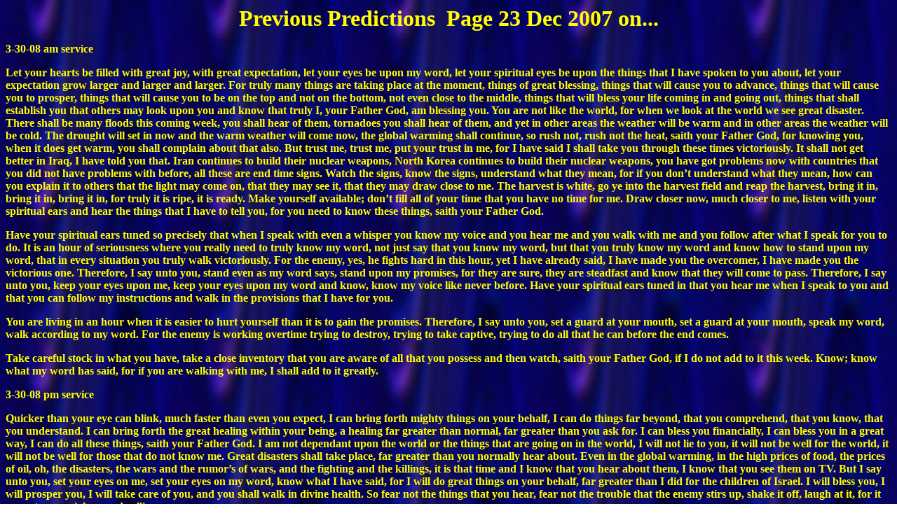

--- FILE ---
content_type: text/html
request_url: http://reigningone.com/previous_predictions__page_23_de.htm
body_size: 66867
content:
<html>

<head>
<meta http-equiv="Content-Language" content="en-us">
<meta http-equiv="Content-Type" content="text/html; charset=windows-1252">
<meta name="GENERATOR" content="Microsoft FrontPage 4.0">
<meta name="ProgId" content="FrontPage.Editor.Document">
<title>Previous Predictions&nbsp; Page 23 Dec 2007 on</title>
</head>

<body background="blutex.jpg" text="#FFFF00" link="#FF9900" vlink="#FF9900" alink="#FF9900">

<p align="center"><b><font size="6">Previous Predictions&nbsp; Page 23 Dec 2007
on...</font></b></p>
  <p><b><font size="3">3-30-08 am service</font></b></p>
  <p><b><font size="3">Let your hearts be filled with great joy, with great
  expectation, let your eyes be upon my word, let your spiritual eyes be upon
  the things that I have spoken to you about, let your expectation grow larger
  and larger and larger. For truly many things are taking place at the moment,
  things of great blessing, things that will cause you to advance, things that
  will cause you to prosper, things that will cause you to be on the top and not
  on the bottom, not even close to the middle, things that will bless your life
  coming in and going out, things that shall establish you that others may look
  upon you and know that truly I, your Father God, am blessing you. You are not
  like the world, for when we look at the world we see great disaster. There
  shall be many floods this coming week, you shall hear of them, tornadoes you
  shall hear of them, and yet in other areas the weather will be warm and in
  other areas the weather will be cold. The drought will set in now and the warm
  weather will come now, the global warming shall continue, so rush not, rush
  not the heat, saith your Father God, for knowing you, when it does get warm,
  you shall complain about that also. But trust me, trust me, put your trust in
  me, for I have said I shall take you through these times victoriously. It
  shall not get better in Iraq, I have told you that. Iran continues to build
  their nuclear weapons, North Korea continues to build their nuclear weapons,
  you have got problems now with countries that you did not have problems with
  before, all these are end time signs. Watch the signs, know the signs,
  understand what they mean, for if you don’t understand what they mean, how
  can you explain it to others that the light may come on, that they may see it,
  that they may draw close to me. The harvest is white, go ye into the harvest
  field and reap the harvest, bring it in, bring it in, bring it in, for truly
  it is ripe, it is ready. Make yourself available; don’t fill all of your
  time that you have no time for me. Draw closer now, much closer to me, listen
  with your spiritual ears and hear the things that I have to tell you, for you
  need to know these things, saith your Father God.</font></b></p>
  <p><b><font size="3">Have your spiritual ears tuned so precisely that when I
  speak with even a whisper you know my voice and you hear me and you walk with
  me and you follow after what I speak for you to do. It is an hour of
  seriousness where you really need to truly know my word, not just say that you
  know my word, but that you truly know my word and know how to stand upon my
  word, that in every situation you truly walk victoriously. For the enemy, yes,
  he fights hard in this hour, yet I have already said, I have made you the
  overcomer, I have made you the victorious one. Therefore, I say unto you,
  stand even as my word says, stand upon my promises, for they are sure, they
  are steadfast and know that they will come to pass. Therefore, I say unto you,
  keep your eyes upon me, keep your eyes upon my word and know, know my voice
  like never before. Have your spiritual ears tuned in that you hear me when I
  speak to you and that you can follow my instructions and walk in the
  provisions that I have for you.</font></b></p>
  <p><b><font size="3">You are living in an hour when it is easier to hurt
  yourself than it is to gain the promises. Therefore, I say unto you, set a
  guard at your mouth, set a guard at your mouth, speak my word, walk according
  to my word. For the enemy is working overtime trying to destroy, trying to
  take captive, trying to do all that he can before the end comes.</font></b></p>
  <p><b><font size="3">Take careful stock in what you have, take a close
  inventory that you are aware of all that you possess and then watch, saith
  your Father God, if I do not add to it this week. Know; know what my word has
  said, for if you are walking with me, I shall add to it greatly.</font></b></p>
  <p><b><font size="3">3-30-08 pm service</font></b></p>
  <p><b><font size="3">Quicker than your eye can blink, much faster than even
  you expect, I can bring forth mighty things on your behalf, I can do things
  far beyond, that you comprehend, that you know, that you understand. I can
  bring forth the great healing within your being, a healing far greater than
  normal, far greater than you ask for. I can bless you financially, I can bless
  you in a great way, I can do all these things, saith your Father God. I am not
  dependant upon the world or the things that are going on in the world, I will
  not lie to you, it will not be well for the world, it will not be well for
  those that do not know me. Great disasters shall take place, far greater than
  you normally hear about. Even in the global warming, in the high prices of
  food, the prices of oil, oh, the disasters, the wars and the rumor’s of
  wars, and the fighting and the killings, it is that time and I know that you
  hear about them, I know that you see them on TV. But I say unto you, set your
  eyes on me, set your eyes on my word, know what I have said, for I will do
  great things on your behalf, far greater than I did for the children of
  Israel. I will bless you, I will prosper you, I will take care of you, and you
  shall walk in divine health. So fear not the things that you hear, fear not
  the trouble that the enemy stirs up, shake it off, laugh at it, for it cannot
  come nigh your dwelling.</font></b></p>
  <p><b><font size="3">Not by might, not by power, but it is by my Spirit, says
  the Lord, for you can do nothing without me, but all things are possible
  through me. Therefore, I say unto you, walk with me like never before, for it
  is not in your own strength that you can accomplish great things, but it is
  through me that you accomplish great things. Know that I have great things in
  store for you my children for this hour and this time. Do not fall short,
  allow not the enemy to steal from you, but I say unto you, receive all that I
  have. For I have great things in store for my children, they shall be all that
  I have said they shall be and even more. For it is an hour to draw close like
  never before, to truly hear my voice and walk according to my Spirit. Not
  according to your own fleshly desires or according to what you think, but
  walking in my way will cause you to have that success that you desire, it will
  cause you to walk in that great victory that I have already provided. It is
  not an hour to wonder if you know my voice or not, it is an hour to truly know
  without a shadow or doubt that I speak to you, and when I speak to you, you
  know it is me, your Father God, speaking to you. For those whom I have spoken
  to, to pack your bags and leave, it is high time for you to listen, for you
  would have been spared many problems that you did not need to have, if you
  would had only listened at the very beginning. Therefore, I say, heed my
  warnings; know my voice, for I have your best interest at mind. I know all
  things to come, I know what is ahead, therefore, I try to warn you, yes, I try
  to give you direction that you can follow me and walk in the perfect
  provisions that I have made for you. It is an hour to trust me, even as Peter
  when he stepped out of the boat, he trusted me when I had told him to come to
  me, he only started to sink when he started to look at the circumstances
  around him, that is when the problems came in. It is an hour to keep your eyes
  upon me that you too can walk upon that water and be victorious in everything.
  Know my voice like never before, know my desires, know my will, know that I
  know the end and I have all things under control. Therefore, look to me in
  everything, for I am your Father, I am your God and I love you will an
  everlasting love. Therefore, I say unto you, trust me like never before. It is
  time for you to walk on that water, to put your trust completely in me, to not
  see the circumstances round about you, but to walk in that victory that I have
  given unto you as children, as heirs to the throne of Almighty God.</font></b></p>
  <p><b><font size="3">Who me? Yes you, saith the Lord, for I am not a respecter
  of persons, I love all my children equally and I bless them when they are open
  that I can bless them. I move mightily on their behalf when they are in the
  place that I can move mightily on their behalf. Therefore, I say unto you,
  rejoice, rejoice, for I have not left you out, but walk very closely by my
  side, watch what I will do for you.</font></b></p>
  <p><b><font size="3">3-26-08 pm service</font></b></p>
  <p><b><font size="3">Are you experiencing the quickening of my Spirit within
  you? Are you experiencing the down hill ride yet or are you one of those that
  has not even got in the car to begin your ride? Are you lagging behind or are
  you running with me? Can you not see the signs and the wonders, can you not
  see the fulfillment of my word, can you not see the great and wonderful and
  mighty things that I, your Father God, am doing? Even though man may say it
  cannot be done, it is being done, for they cannot stop the things that I, your
  Father God, have said shall come to pass, for they shall come to pass. Yea and
  you shall walk in the fullness of them this hour, saith your Father God, not
  in another hour, not in a distant land, not in a far future, but in this hour,
  saith your Father God, you shall walk in them. For truly these are the last
  days, these are the days that the prophets have spoken about; these are the
  days that are recorded in my word. Therefore, walk according to my word, draw
  yourself closer to me, listen to my word, ponder on my word, meditate on it,
  know what I have said and then begin to look, search, search for the answers,
  for truly the answers have come. Oh yes, they have come, saith your Father
  God, search and find them. Be not one that stands on the sidelines and makes
  excuses, but be one that is walking with me, one that is in my car on the hill
  going down to the finish line, prepare your hearts. For many disasters shall
  come upon the face of the earth, you will continue to hear about flooding, you
  will continue to hear about snowstorms, you will continue to hear about
  tornadoes, hurricanes, yea, they shall come, saith your Father God. It shall
  not be like times past, you pray them away; it shall not be like that, the
  hot, hot, hot weather, the drought, the famine, the pestilence, the
  sicknesses, they shall come. But remember they are not for my house; they will
  not come nigh my house even as they did not come nigh the house of the
  Israelites on the night that the death angel passed by. Be not fearful of the
  things that shall come, but realize that I am well able to carry you through
  this time in great victory, to make you the overcomers, the head and not the
  tail, above and not beneath, my children, reigning as I have called you to
  reign as joint heirs and heirs to my throne. Walk, walk very close to me,
  listen very carefully in the spirit realm, and if you don’t know how, learn
  very quickly because the enemy, the enemy is trapping many and many more shall
  be trapped, but not those that are wise and walk in my wisdom, that walk in my
  knowledge. For you cannot snare them, for they know all the snares and all the
  traps and they walk according to my word and they walk in the victory that I
  have already given unto them.</font></b></p>
  <p><b><font size="3">Let your faith rise up like no other time, saith the
  Lord. I say unto you, render your heart, render it all unto me. Be not afraid
  of anything, saith the Lord, for I will be with you even in the most difficult
  times will I strengthen you. Yes, saith the Lord, I will fill you, and when
  those come around to trouble you, I will say they will flee in seven different
  ways. I say unto you, to continue to go forward, saith God, remember that I
  will strengthen you, I will be with you, saith the Lord.</font></b></p>
  <p><b><font size="3">Do you not know the source of victory, saith the Lord,
  can you not hear it, saith God? Is it not because you are moving forward and
  isn’t it not because you can hear the sound of the enemy being crushed under
  your feet, saith God? I say unto you, because you have risen up, the enemy is
  fleeing, and when the enemy cannot flee faster than you are moving forward,
  the enemy is tread under your feet. So I say unto you, give a shout this night
  because you are the victors.</font></b></p>
  <p><b><font size="3">Is it not at times when the victory cry goes forth that
  the enemy flees before my army and confusion catches them up and they destroy
  themselves and you walk through as if it was nothing. Be not fearful of these
  days, for I have not lost my power, I have not lost my ability; I am able to
  do everything that I have always been able to do. And I have more power than
  you have yet seen. But now, saith your Father God, those that are riding down
  with me shall see that power as they have never seen it before and those that
  are still waiting will say, Lord, what is happening, and I will say, where are
  you, jump on, it is time.</font></b></p>
  <p><b><font size="3">3-23-08 am service</font></b></p>
  <p><b><font size="3">I have so much more for you, so much more, for I love you
  with an everlasting love and my desire has always been to bless you, to
  prosper you, to cause you to walk in divine health, to cause you to be the
  head and not the tail, above and not beneath, a victor, a conqueror, an
  overcomer, for that is my desire for you. And as you walk with me, I, your
  Father God, shall fulfill that and I shall fill your life with the blessings
  that I have stored up just for you. Not so for the world, saith your Father,
  for it is a troublesome time for the world, for the signs of the end times are
  here, they are clearly seen if one only looks and you will continue to see
  these and there shall not be a relief in them until the antichrist establishes
  his system and then there shall not really be a relief, it will seem like
  that, but it will not be so, saith your Father God. For you have seen the
  floods, and there shall be more flooding, you have seen the snowstorms, and
  there shall yet be another two, and you have heard of the earthquakes, and
  there shall be more. Tornadoes even larger than the ones that have already
  come, global warming even faster than man is predicting, hot, hot, hot
  summers, dry summers stretching the drought even farther causing many to move
  from where they are, many are already moving and relocating, and you shall see
  more, saith your Father God. Higher food prices, higher gas prices, higher
  prices all the way around, but yet I, your Father God, am able to take you
  through this time victoriously. You will not feel this pressure if you walk
  with me, you will see it, it will be on your right hand and your left hand,
  but it will not come nigh your dwelling. Therefore, I say unto you, walk with
  me like you have never walked with me before, press into the fullness of the
  things that I have for you, be the victor that I have said you shall be, for
  truly you can walk in that area.</font></b></p>
  <p><b><font size="3">Know ye not my love, know ye not that I laid my only Son
  down that you can have life and that more abundantly, that you can be the
  overcomer that I have called you to be, that you can be truly the victor, that
  you are the head and not the tail, above and not beneath. It is truly an hour
  to know who you are in me and to know that I have given all, that you might
  have that life and that more abundantly, that you can truly walk, yes, in all
  that I have provide for you. For even though the world is going to get darker,
  my light is shining even brighter. Therefore, I say unto you, draw close to me
  like never before, learn to trust me with your whole heart, to lean not on
  your own understanding, but to lean on my wisdom, to lean on my knowledge. For
  I am the only one who has the keys to cause you to walk in great victory in
  these days ahead. Fear not the signs of the times, but rather know that I am
  coming soon and know the seriousness of the hour, how you need to draw close
  to me, how you need to get into my word, how you need to spend time praying
  before me. Oh, it is an hour to draw close like never before and seek my face,
  for truly I do have great things in store for my children who walk with me,
  those who walk uprightly before me and those who know my word and walk in my
  word. Allow not fear to flood your hearts, but I say unto you, allow my
  perfect peace, which passes all understanding, to rule and guard your lives.
  For I have said I will carry you through these times ahead in great victory,
  but you must know my word, you must know my love and you must know that truly
  I will do all that I have said I will do. Therefore, I say unto you, follow me
  and walk with me like never before, for the hour is short.</font></b></p>
  <p><b><font size="3">Walk with your eyes wide open, search with your eyes,
  your spiritual eyes, see through the fog that has covered the earth causing
  many not to be able to see, fooling many, tricking many, deceiving many. But
  walk with the spiritual eyes that I have given unto you, for then you walk on
  a well lit road and darkness is not on the road, deception is not on the road,
  only truth is on the road. Walk on the road that I have set before you.</font></b></p>
  <p><b><font size="3">3-23-08 pm service</font></b></p>
  <p><b><font size="3">Place all your hope, all your confidence and all your
  faith in me. Fear not the troubles that the world is seeing nor the troubles
  that will yet come upon the face of the earth, fear them not. Walk in the
  fullness of my promises to you, walk in the comfort, the strength and the
  power of my might and my ability that you may be the victors. Do not worry
  about the tornadoes, do not worry about the floods, the earthquakes, the
  global warming, the drought, the high cost of food, the trouble that shall
  come next week, great trouble, let not those things bother you. Remember that
  you are of my kingdom, you are of my world and I am your God, I am your
  provider, I am your caregiver and I shall give unto you all that you have need
  of. I shall cause you to be able to walk through this time victoriously. So
  fear not these things, even though you shall hear them, many you shall see on
  TV, let it not trouble your heart, but press into the fullness of the things
  that I have for you.</font></b></p>
  <p><b><font size="3">For I am the Lord God and I change not, therefore, I say
  unto you, put your trust in me, for I know all things and I have given unto
  you my promise that I will take you through these days ahead in great victory.
  No matter how dark the world gets or how hard things around you seem, yet I am
  there, I am there standing beside you, I am with you, I will take you through.
  Even as I made ways for the children of Israel, so shall I make ways for you
  because I have already made the way. Therefore, I say unto you, keep your eyes
  upon me; never look at the circumstances around as too great or you will walk
  in defeat. But I say unto you, look upon my word knowing that I do not change
  and I watch over my word to perform it. Stand fast therefore in my word, fear
  not the day or the hour that you are living in, but rather I say unto you,
  press in even more so knowing the lateness of the hour, knowing that I am
  coming soon, and knowing the work that I have for you to do. Look to me like
  never before, for I am your source, I am your all in all, I am all that you
  have need of. Therefore, allow not the enemy to bring fear nor allow him to
  bring doubt nor allow him to give you a mindset of defeat. But rather speak
  forth my word in all things; meditate on my word, that you can be strong in my
  word that you can truly stand in this hour that you are living in. For I have
  great, great things in store for those who are walking with me. Therefore, I
  say unto you, do not get sidetracked with the things that the enemy would try
  to sidetrack you with on the right hand and on the left hand. But rather keep
  your eyes upon the finish line that is in front of you. Keep your eyes upon my
  word knowing that I am your Lord and God and I do not change and I shall see
  you through these days in total victory. Therefore, keep your eyes upon me;
  keep your eyes upon me.</font></b></p>
  <p><b><font size="3">Let your heart be open, let your spiritual eyes be open,
  let your ears be open that you can hear what the Spirit is saying, that you
  can see and understand, that you can comprehend the things of the Spirit. For
  when you comprehend the things of the Spirit, then you walk in the spirit
  realm. You need to walk in the spirit realm in order to be victorious. So
  press into the fullness of my Spirit, fill yourself over and over and over.
  Draw nigh to me, cleanse your hands, and I, your Father God, shall move
  mightily on your behalf.</font></b></p>
  <p><b><font size="3">3-19-08 pm service</font></b></p>
  <p><b><font size="3">Do not doubt my word; do not doubt my promises, for when
  you do, you only make yourself foolish, you make yourself look unlearned,
  unscriptural, but walk in the fullness of all that I have for you. Walk
  according to my word, walk according to my promises, TAKE NOTE of the things
  that I say, mark them down, meditate upon them, call them to your remembrance,
  bring them unto me. For truly those things that come from me will not come
  without fulfilling all that I have said they shall do. Therefore, be not
  concerned over the world or the things that are taking place in the world. For
  you have only begun to see the floods this year, you have only begun to see
  the tornadoes this year, you have only begun to see the drought, the global
  warming, the earthquakes, the terrible events that shall take place, you are
  only beginning to see them, saith your Father God. But remember they are for
  the world, you are not of this world, walk in my promises, for if you walk in
  my promises I am able to take you through this time victoriously, I am able to
  make a way where there is no way. I can turn things around so fast that man
  stands there with their mouth open not understanding what is taking place.
  Trust me, it is the hour when you need to trust me with all your heart, not
  just part of it, but with all your heart, for if I have said it, it shall come
  to pass.</font></b></p>
  <p><b><font size="3">For I would say unto you, to lift up your hands this
  night, I say unto you, lift up your hands that you might be strengthened this
  night that your faith may be more powerful than ever before. I say unto you,
  stand up this night that you would not have a knee that is feeble, saith the
  Lord. I say unto you, stand straight, saith the Lord, that you would have a
  backbone that is stronger than ever before. For if you will do as I have said
  unto you, you will be strong and stronger than ever before. You shall be able
  to face your enemy and watch your enemy turn around and run. You shall be a
  mighty force, saith the Lord, you shall be my church, saith the Lord; my
  powerful church, saith the Lord.</font></b></p>
  <p><b><font size="3">For man does not know who dots the I’s or crosses the T’s,
  man does not know what my word has said nor do they understand the meaning of
  my word. Religion does not understand the meaning of my word nor do they
  understand my promises, let alone understand who I am. Therefore, take your
  counsel to me, come unto me and I shall give you counsel, I shall lead you, I
  shall guide you, I shall direct you and I will make you an overcomer and you
  shall walk in the victories that I have for you.</font></b></p>
  <p><b><font size="3">For you shall be as one who carries my presence, says the
  Lord, even in the most difficult times, even when the waters seem to rise, but
  they shall not rise above your head. For as you continue to move forward,
  saith the Lord, I say unto you, the waters will recede and you will walk
  through, saith the Lord, on safe ground.</font></b></p>
  <p><b><font size="3">3-16-08 am service</font></b></p>
  <p><b><font size="3">For my love for you is far greater, far greater than you
  understand, far greater than you comprehend, for I love you with everything
  that I have. And, therefore, I gave unto you everything that I have that you
  may be everything that I desire for you to be. That you may be the head and
  not the tail, that you may be above and not beneath, that you may be the
  conquerors, the winners, the victors, that you walk in the fullness of my
  statute, that my power, that my wisdom, that my knowledge flows through you.
  That you can reach out and touch others round about you that they can come
  into the safety of the fold, that they come in before the door is closed, that
  you can warn them. For truly the signs are very visible, no matter where you
  look you can see the signs, for the signs are there for all to see. Every day
  when you turn on the news, every day when you read your newspaper you see my
  prophetic word being fulfilled, you have so much to tell others about, so much
  to show to others that they can turn quickly and come in while it is yet time,
  for the time is running out. For the world there is great disaster ahead,
  disaster like they have never seen before. Troubles on the right hand,
  troubles on the left hand as man makes their preparations, as man makes their
  plots and plans, the world becomes more wicked. For they follow not my
  counsel, neither do they seek my counsel, and therefore, they go their own
  way. But I say unto you, fear not, for you are not of this world, you are of
  my world, you are my kingdom, and I, your Father God, watch over you, I
  protect you, I care for you, I go before you and open a door where there is no
  door and I close doors behind you. I build a hedge of protection round about
  you that the enemy cannot touch you neither can the sicknesses touch you that
  have come upon the face of the earth. And there shall be other new sicknesses
  that shall come, many plagues shall come, this summer shall be known as the
  summer of plagues, pestilences, oh, you will see them as the drought
  increases, you will see them as the warming trend increases. You will see the
  hurricanes, you will see the tornadoes, you will see the cyclones, you will
  see the avalanches, you will see the flooding, you will see all the things
  that I, your Father God, have talked to you about, THERE SHALL BE SIGNS IN THE
  SKY, MARK THAT, you shall see that. Know that truly these are the last days;
  these things shall come to pass.</font></b></p>
  <p><b><font size="3">You have heard the song and sang, Pennies from Heaven,
  but not so, saith your Father God, for I am about to pour out my blessings in
  measures that cannot be contained, I am about to bless you in ways that you
  have never thought of. I am about to bless you that others can see your
  blessing and know that there is a God. I am about to bless you above and
  beyond any doubt, prepare yourself for my blessings.</font></b></p>
  <p><b><font size="3">3-16-08 pm service</font></b></p>
  <p><b><font size="3">I am mindful of all your needs, I am mindful of where you
  are, I am mindful of the circumstances and the pressures that come your way. I
  have made a way of escape from all of them; I have made a way that you can
  walk in victory. Listen carefully to my voice, follow the things that I have
  spoken unto you, walk according to my word, be not fearful of the enemy nor
  the traps that the enemy sets. Fear not those things, but realize that you are
  an overcomer, that in the days that you are walking in many things are taking
  place right now, many things that you hear about, many things that you read
  about. Do not let them trouble your heart, for I shall take care of you and I
  shall provide for you. The storms will not come to your dwelling, the fires
  will not come to your dwelling, the pestilence with not come to your dwelling,
  the sicknesses and disease will not come to your dwelling, poverty needs not
  come to your dwelling, but you can walk in the blessings that I have for you.
  Even though the world sees these things, even thought global warming is
  continuing, even though the icebergs and the glaciers are melting, the sea
  level is rising, even though these things are taking place, I have told you
  what to do. And if you would listen, if you harken to my voice, if you do the
  things that I have told you, none of this will affect you. You can walk in the
  victories that I have for you, you can be where the water is good, you can be
  where the climate is good, you can be where I am pouring out blessings, you
  can be where I am moving in a mighty way. You can be in the middle of my
  revival if you listen to the things that I say. If not, you can find yourself
  in the middle of the disaster that is going on around the world. I am not
  sending the disaster upon people, but they are going their own way doing their
  own things. They are not listing to my voice, they do not believe that we are
  in the last days, they do not believe that time has run out, and therefore,
  because they have lots of time, so they think, they continue to go their own
  way. Be not fooled; be not deceived, but walk according to my word.</font></b></p>
  <p><b><font size="3">My word declares that I have made a way of escape. My
  word declares unto you, that if you are seeking my face and following my ways,
  I will deliver you out of the snares and the traps of the enemy. My word
  declares unto you, that if you walk according to my statutes, if you fulfill
  the word that I have given to you, none of these diseases or sickness shall
  come nigh your dwelling. Therefore, I say unto you, know my word, walk
  according to my word and walk in the victories that my word provides for you.</font></b></p>
  <p><b><font size="3">3-12-08 pm service</font></b></p>
  <p><b><font size="3">It is an hour of great rejoicing for those that see with
  their spiritual eyes, those that know my word, those that have understanding.
  It is not a grievous time as it is to some that know not my word, do not
  understand my promises, do not know how I move mightily on their behalf, how I
  will bring all things to pass, to them it is not a glorious hour. But to my
  true church it is a glorious hour, an hour when I, their Father God, shall
  move mightily on their behalf, when I shall fulfill all of my word, all of my
  promises, all the prophecies that have been given from the beginning of time.
  You shall see them as they are fulfilled, as you draw closer and closer to
  that day when I shall take my church out. Fear not the things that shall come
  upon the face of the earth, I have told you this many times they are not for
  my household. Even though they may be around you and even though you may feel
  some of the affects, they shall not overcome you, they shall not overpower you
  and you shall walk in victory and I will supply all of your needs according to
  my riches. You will walk in the blessings that I have for you even though in
  the world it shall not be that way. For the prices are going up, the global
  warming will be back on the news again as summer now comes into being. Warm
  weather shall hit many places far hotter than it was last year. The drought
  shall widen, the ocean shall claim more of the seashore, there will be more
  tornadoes, far greater, greater hurricanes, more disasters because of the
  things that are taking place. More rumors of war, more wars, more trouble here
  and more trouble there, famine, great famine, sweeping across the land. But
  fear not these things, for I have told you that they must come to pass, but
  fear them not. For you shall walk in victory, yea and I shall supply for you
  and I shall go before you and I shall make a way where there is no way and you
  shall become a bright light, a bright light that others shall see and they
  shall be drawn unto you. For they will see you walking in victory, they will
  see you having plenty, they will see you not lacking in any area, they will
  see you in divine health and they will know that you have something that they
  want and they shall come unto you. And you shall tell them, tell them of my
  word, tell them of my promises and they shall come into the safety of the fold
  and they shall walk even as you walk and they shall bring others in. And the
  revival that you have so waited for shall be upon you so fast, you will say,
  how did it happen so fast? I have told you these things, walk with me, walk by
  me, do not walk ahead of me, do not walk behind, but walk with me, walk by me,
  walk in the promises of my word. Put all of your trust in me; let your faith
  be in operation, for truly you shall need that faith for the days that are
  ahead.</font></b></p>
  <p><b><font size="3">Get into my word like never before, how can your faith
  grow if you are not in my word, not reading my word and meditating on my word,
  for faith cometh by hearing and hearing by the word of God. Therefore, I say
  unto you, it is of utmost importance that you spend quality time with me, IN
  MY WORD, allowing me to open unto you new mysteries, new promises that have
  always been there, but yet closed because you haven’t seen them. It is truly
  an hour to get into my word and to know that all the promises that I have
  given unto you are for the here and now and are for you to walk in that you
  might walk in that total and complete victory. For this is a great hour for my
  church, one of great victory, one where they shall walk in great prosperity,
  they shall not lack nor shall they want, for they shall have more than enough
  as my word declares. Know my word like never before, that you can stand in
  these days that are ahead of you, that you can truly walk in the victory that
  I have already provided for you. Know my word like never before, know my
  promises, have them within your heart that the enemy is not able to steal them
  or take them away that you continue to walk in them daily. For it is that hour
  my children where I am blessing my church, but do you truly believe that, do
  you believe that it is that hour? Oh, my children, yes it is. Therefore, I say
  unto you, get into my word like never before and walk, yes, walk in the
  fulfillment of all that I have in store.</font></b></p>
  <p><b><font size="3">Re-establish your friendships one with another, your
  relationships, the strength that you drew from one another, re-establish them.
  For you will need the strength of others as you move on into the days that are
  ahead. Let that unity be there, let the strength of that unity be there, let
  the power of that unity be there, for truly as you walk together you are a
  mighty force that the enemy cannot overcome. Walk, walk in all the fullness of
  the things that I have for you. Separate not yourself nor go your own way, but
  rather yet draw into the fullness of the things that I have for you. For there
  are more blessings ahead than you have ever seen in the past.</font></b></p>
  <p><b><font size="3">3-9-08 am service</font></b></p>
  <p><b><font size="3">Set your eyes upon the signs that I am bringing forth,
  set your eyes upon the things that are coming to pass, tie them in with the
  promises that I have given unto you, tie them in with my word that I have
  spoken unto you that you may see and understand and explain to others the
  things that are taking place. Do not sit by and watch and say nothing, but
  speak forth my words, says your Father God, for truly the signs are round
  about. Many, many are being deceived, many are being turned over to a
  reprobate mind, many have gone the wrong way, for no one is telling them, no
  one is warning them. They are not seeing the signs like you are seeing the
  signs, they are not understanding the signs like you are understanding the
  signs. Therefore, I say unto you, speak unto them, speak unto them, show them
  the things that are taking place, for the hour is very short and because of
  the shortness of time they need to come into the safety of the fold. For many
  great disasters are about ready to take place now, for if you think you have
  seen disasters already, you have not, saith your Father God. For these are
  only the beginning of the birth pains, but you shall see great calamities
  here, great calamities there, the continuing of higher gas prices, food prices
  going higher and higher and higher, light bills going higher and higher, you
  will see all these things, saith your Father God, but they will not affect
  you, don’t be concerned over them, don’t be worried about them. For I have
  told you I will take you through this time victorious, I have told you I will
  make you the head and not the tail, above and not beneath, you will be the
  overcomer, but speak forth my things. For you have heard about the storms this
  week, saith your Father, you will hear of storms next week, you remember that
  I told you, record, record, record and you are hearing the records. Records
  overseas, records here, great disaster overseas, saith your Father God, many
  things, many things are coming to pass now. Speak forth my word, warn the
  people, warn them that they can come into the safety of the fold. Be likened
  unto Paul when he warned them on the ship and let them know that if they will
  come into the fold they will be safe, that no harm shall come to them, that I,
  their Father God, shall watch over them, that I shall protect them, that I
  shall keep them safe, that I shall take them through this time in great
  victory.</font></b></p>
  <p><b><font size="3">Know ye not my love for you? Be my hands, be my feet, be
  my mouthpiece that I may minister to those around you that they can experience
  and know my love. For it is my love that covers a multitude of sins, it is my
  love that turns even the coldest heart toward me. Therefore, I say unto you,
  share my love with those around you, for my love is the key, the key to great
  success, and as you share my love, you shall see great changes in those round
  about you. Oh, the love I have for you, it is my desire that those who know me
  not know my love, for it is my love that changes things, the love of dieing on
  the cross that they can have life and that more abundantly and that they can
  walk in the total and complete freedom that I have given unto you. For when
  you come unto me I set you free in every single area, I do not leave anything
  undone as you surrender your life to me. So it shall be as they come and
  surrender their life to me, I shall give unto them everything as well and they
  shall be free. It is an hour my children where you shall see my harvest come
  in like never before, for I have promised you this in my word, it is part of
  that end time revival, yet I need laborers in the field to go to the harvest
  and to reap to get them in. It is that time, it is that hour, rise up in my
  boldness like never before, for I have given unto you the keys that you truly
  need to do all that I have called you to do. So do not doubt, but I say unto
  you, walk in my word, walk in the boldness of my word, and watch as I, your
  Father God, do mighty things as you open up yourself to me and allow yourself
  to be used by me, I shall do great things through you. Therefore, I say unto
  you, be not afraid, but rather step out in the boldness that I have given unto
  you, and watch what I, your Father God, shall do.</font></b></p>
  <p><b><font size="3">Because of my great love, I speak this way unto you, that
  my love may flow through you and touch those round about you. For it is my
  love that shall bring them into the safety of the fold, it is my love that
  will show them that truly there is a God that loves them, a God that is able
  to provide for them, a God that is able to take care of them, it is my love.
  Walk in my love, flow in my love, be my love.</font></b></p>
  <p><b><font size="3">Be not hopeless, for you, of all people, have more hope
  than others. For you have my word, you have my promise, you have my covenant
  that I have cut with you, personally cut with you. For I have called you for
  this hour, I have called you for this time, I have called you for this place,
  you, of all people are blessed far above others. Therefore, walk in the hope
  that I have given unto you, walk in the blessings that I have given unto you,
  walk in the fullness of my assurance.</font></b></p>
  <p><b><font size="3">3-9-08 pm service</font></b></p>
  <p><b><font size="3">Be not anxious, but be patient, have not I promised, will
  I not do those things that I have promised? Why are you in a hurry, why are
  you anxious, do you not trust me? Put all of your trust into me, for truly I
  shall bring those things to pass, I shall cause you to rise up where you can
  walk in total victory, where you can be the overcomer, where your life is
  filled with my presence, my blessings, my anointing, my power. Where people
  will look upon you and see my hand upon you and upon your life and say, truly
  that is a child of Almighty God. Where they will recognize and know that truly
  I am a God, that I am the only God, that I am more than able, that I do keep
  my word. Do not be concerned over the things that are taking place in the
  world, call in the harvest, walk in the promises that I have given unto you.
  Don’t be troubled by the economy, don’t be troubled by the high gas
  prices, don’t be troubled by the high prices on food, don’t be troubled by
  the global warming, don’t be troubled by the wars and rumors of wars, don’t
  be troubled by the things that are taking place throughout the whole world.
  But stand on my word, stand on my promises, don’t be anxious, for when you
  are anxious you move out on your own and I am not able to help you. When you
  try to do it yourself you mess it up, be patient, allow me to bring those
  things to pass. Walk by my side, keep your eyes upon me and upon my word, keep
  your ears open that I can talk to you. Walk, walk closely by my side, don’t
  be anxious, trust me, trust me.</font></b></p>
  <p><b><font size="3">It is an hour to be excited about what I have done and
  what I am going to do, the days that are ahead of you, the days filled with
  blessings, the days filled with great rewards, the days where you see my
  promises fulfilled. For you are living in that time, you are living in that
  hour, therefore, your heart should be filled with much joy knowing that I am
  coming soon and knowing that my word is being fulfilled. Do not fear the hour
  that you are living in, but I say, rather rejoice. Allow not the enemy to
  steal your joy nor cause doubt to come in, but I say unto you, rise up like
  never before and become the servants that I have called you to become, for I
  have need of you for this hour and this time. Therefore, I say unto you, keep
  your eyes upon me and upon my word, for I have said that many things are going
  to take place in the world. The disasters that shall come, heartbreaks that
  there shall be, but fear ye not, for I said many times you are not of this
  world, that you are my overcomers, you are my victorious ones, you are more
  than a conqueror. Rise up and walk as the children that I have called you to
  be. For it is that hour and it is that time and my church shall walk
  victoriously through this hour, they shall be the head and not the tail, they
  shall be above and not beneath. Therefore, I say unto you, have joy in your
  heart knowing that this is an exciting time, this is an exciting hour for
  those who are walking and living in my word.</font></b></p>
  <p><b><font size="3">Drink of the fresh water that I have for you, drink
  deeply, drink fully, drink all. Allow me to fill you afresh and anew, allow me
  to lift you up unto higher ground, allow me to saturate you with my power,
  with my ability, with my strength, with my covering. Drink deep of the water
  that I have for you this night, drink deep.</font></b></p>
  <p><b><font size="3">Let your voices sound lake a thousand voices, let your
  praise come from deep within your heart. Exalt my name, lift it above all
  others, let the walls tremble, let the world tremble, let my presence consume
  you.</font></b></p>
  <p><b><font size="3">3-5-08 pm service</font></b></p>
  <p><b><font size="3">Let your eyes be set upon the work that I have told you
  shall come to pass. Let your meditations and your plans, your purposes and
  your goals line up with the things that I have told you. For as you walk by my
  side you walk in victory, as you walk by my side you overcome the enemies. You
  walk in a way that you have total victory, nothing hinders you, nothing slows
  you down, nothing stops you, just continue to walk by my side. Fear not the
  troubles that are coming upon the face of the earth, fear not the storms that
  you are hearing about, the storms that you are seeing, the storms that are
  coming. Fear not the earthquakes, or the tornadoes, the flooding, the drought,
  the famine, the high cost of living, let those things not trouble you, for I
  have promised you that I shall take you through this time victoriously. Let
  not the sound of war trouble your heart, let not the things that people are
  saying bring concern into your life that need not be there. For I have told
  you the path to walk upon, as you walk upon the path that I have told you, you
  will walk in total victory. If you listen to my voice, if you follow me, if
  you do the things that I have told you, you need not worry, for you are a
  warrior and you shall be victorious and the enemy fears you, he will not come
  nigh unto your dwelling. Walk by my side, hear my voice, know the things that
  I have said, let not the worldly things trouble you, let not what you hear in
  the news or read in the paper or others tell you trouble your heart. For stand
  on my words, stand on my promises, for as you stand on my word and on my
  promises then you walk in the victory that I have for you. There is no defeat,
  there is no lack, there is no want, there is nothing but victory, walk very
  closely by my side, listen not to the troublesome times. Fear not the things
  that are taking place, for you are not of this world, you are of my kingdom
  and I, your God, I, your Father, I shall provide for you, I shall care for
  you, I shall take you through this time victoriously. Set your eyes upon me,
  set your eyes upon me, set your eyes upon the goal, walk, walk by my side.</font></b></p>
  <p><b><font size="3">Am I not he who is faithful and will I not continue to be
  faithful? For my word does not lie, nor does it change, for I am the same God
  that delivered the Hebrew children from that fiery furnace and I am the same
  God that will deliver you in these days and in this hour. Know my word like
  never before and know that I do not change nor does my word. Therefore, do not
  worry nor fret nor be concerned about tomorrow, for I have tomorrow in my
  hand. Therefore, I say unto you, walk in my ways, walk in my word, know who I
  am, know that you can put your trust in me and I will do all that I have said
  I will do. Look not to the right nor to the left, but keep your eyes upon the
  path that is in front of you. For it is a narrow path, my children, but it is
  a path filled with great victory, it is a path filled with great blessings.
  Therefore, keep your eyes upon the prize which is in front of you. Keep your
  eyes upon my word and know that I am faithful and I shall remain faithful.</font></b></p>
  <p><b><font size="3">Fill yourself to overflowing with the Holy Ghost. Fill
  yourself with the power, with the anointing, with the ability that I have for
  you. Fill yourself with my word that your words may be my words, that my words
  may flow out of your mouth, that they may be a river of life to those that
  hear, that they may cause miracles, that they may bring forth answers. Be
  filled, I say, be filled to overflowing, allow the Holy Ghost to be your
  teacher and your guide. Walk, walk in the power, walk in the might, walk in my
  anointing.</font></b></p>
  <p><b><font size="3">3-2-08 am service</font></b></p>
  <p><b><font size="3">For even as the signs are coming to pass, the floods, the
  earthquakes, the tornadoes, the snowstorms, the high price in fuel, the high
  prices in food, the global warming, the famine, even as these things are
  taking place, and you are seeing them take place, so are my blessings being
  poured out upon you. Are you receiving them, are you open to them, do you know
  the promises that I have given unto you, are you walking in the fullness of
  those promises? For truly they are coming to pass on the right hand, they are
  coming to pass on the left hand, they are coming to pass before you and behind
  you, for they totally surround you and they desire to come unto you, for they
  know that I have sent them unto you. Receive the things that I have given, be
  not affected by the things that are taking place in the world, be not
  concerned over those things. For if you look with an eye, a spiritual eye, you
  see the signs, you see the end time, you see exactly how people are and how
  they are looking for their antichrist and they are willing to take anything
  that says change, anything that promises better, they are looking for the
  antichrist. Have you noticed that the peace process has come to a stall? Have
  you noticed that Russia is building, have you noticed that Iran is building?
  Have you notice that even China is building their mass destruction weapons
  along with North Korea? Those things have not changed just as I have said they
  would not, but neither has my word concerning your promises changed.
  Therefore, I say unto you, walk, walk in the fullness of those promises, for
  truly they are yours.</font></b></p>
  <p><b><font size="3">Be not like the runner who quits because he does not have
  enough stamina to finish the race, but I say unto you, prepare yourself with
  my word, know what I have said is ahead in this hour this day. For truly you
  have all the strength that you have need of to walk in these days in total
  victory, for I, your Father God, have given unto you that strength. You need
  to realize and recognize that I have given you all things that pertain to life
  and Godliness that will make you prosper, that will cause you to be in health,
  that will cause you to rise up and become all that I have said that you can
  become. Be not one who falls short because they do not have that stamina to
  run in the race, but I say unto you, prepare yourself as I have said, make
  yourself ready for what is ahead. Prepare yourself by getting into my word,
  spending time with me in prayer and taking time to listen when I speak to you.
  For truly this is a serious hour, it is an hour not to play around, but it is
  an hour to become serious and to dig into my word and to press in like never
  before because that is where the blessings lie, that is where you are going to
  find all of your promises fulfilled, as you are pressing on with me, as you
  are walking in my path, as you are doing the things that I have called you to
  do. It is a great time for my church, yes, a time filled with great blessings,
  a time of revival, a time of refreshing like none other. Yet it is such a time
  of darkness for the world, yet I have said, be not afraid because you are not
  of the world you are mine. And if you are mine then you are walking with me,
  you are walking according to my word and you are doing what I have spoken unto
  you to do. Therefore, I say, know that I have great things in store for you.
  Stray not to the left nor to the right, keep your eyes and you focus upon me,
  upon my vision that I have given unto you, the goals, the promises in my word,
  for truly my word is being fulfilled.</font></b></p>
  <p><b><font size="3">There are many opportunities of blessings taking place,
  but your spiritual eyes and your spiritual ears have to be open, they have to
  be in tune. For they are right there before you, I am sending them this way
  and I am sending them that way, they are coming from all directions, they are
  encompassing you. And as you open your spiritual eyes and your spiritual ears,
  the blessings shall be yours, the blessings shall be yours, the blessings
  shall be yours.</font></b></p>
  <p><b><font size="3">Be watching, be looking, keep you eyes open, I am trying
  to do great things on your behalf. I am trying to move mightily for you and
  for those that you are interceding for, those that you are praying for, but
  you need to keep your eyes open, you need to be ready.</font></b></p>
  <p><b><font size="3">3-2-08 pm service</font></b></p>
  <p><b><font size="3">For you shall know the sweetness of my ways, you shall
  walk in honey and it shall flow into your being, it shall flow out of your
  mouth and it shall touch those round about you. For it shall be pure, for it
  shall be my word, it shall be the anointing of my word as it reaches out and
  touches those round about you. It shall bring in the promises from the north,
  the promises from the south, the promises from the east, the promises from the
  west. You will not walk in want, you will not walk in lack, for truly you will
  know what it means when the word says, the Lord is your shepherd, oh, I shall
  bless you greatly. So fear not the things that are coming upon the face of the
  earth, fear not the drought, fear not the famine, fear not the pestilence or
  the sicknesses, fear not the trouble here or the trouble there. But set your
  eyes upon me, set your eyes upon the goal, run your race with everything that
  you have, run I say, run. Gather up the rewards that I have for you, gather up
  the blessings that I have for you, walk in the fullness of my word, walk in
  the fullness of my promise, for the days are short.</font></b></p>
  <p><b><font size="3">It is an hour to be girded in my word, it is the hour to
  be like a soldier, put a guard upon your mouth and be guarded at all times.
  For when a soldier is in battle his guards are up at all times looking for the
  enemy. So should you have that kind of an attitude in this hour and in this
  time, being clothed with my armor every single day and having your guard up,
  putting that guard upon your mouth and only speaking forth my word, speaking
  forth that which is only positive and casting down that which is negative. For
  as you speak forth my word you speak forth victory and you see the results
  that you desire. Allow not the enemy to come in and catch you unguarded, but I
  say unto you, guard yourself with my word that you can truly stand in the
  battle which you are living in. It is a spiritual battle and I have already
  given unto you the keys that you walk in total and complete victory.
  Therefore, I say unto you, have yourself guarded daily, gird yourself with my
  word that you are able to stand in this time in great victory and that you are
  able to fight off the fiery darts the enemy will throw. It is not an hour to
  let your guard down, but rather it is an hour to be guarded like never before
  and to gird yourself with my word that you can truly stand and be that warrior
  that I have called you to be in this hour and in this time.</font></b></p>
  <p><b><font size="3">Look not at the spiritual things like one who would look
  through a peephole, but look through a bay window, see clearly the things that
  I am doing. Meditate upon them, watch them, cross-reference them to my word
  that you may know and understand the things that are going on. That way you
  can walk in the victories that I have given unto you, that way you can walk in
  the blessings that I have for you, that way you can walk in my power.</font></b></p>
  <p><b><font size="3">For it is not a time, says the Lord, to be sensitive to
  my voice, to hear my voice, even in a time of great trouble and in a time of
  great tumult, because you have taken the time to meditate upon my word, so I
  say unto you, I shall lift you up so that you can rise above the noise, you
  can rise above the sound and there, saith the Lord, I will speak unto you and
  I will strengthen you. Meditate upon my word that you might know what I am
  saying.</font></b></p>
  <p><b><font size="3">2-27-08 pm service</font></b></p>
  <p><b><font size="3">You are living in a greatness of an hour of the time that
  I, your Father God, have planed and purposed. A time for great victory for my
  church, a time when you walk as King’s kids, a time when the world will look
  upon you and they will see my mighty power flowing through you. They will see
  you operating in the gifts that I have given unto you, their needs shall be
  met, they will recognize and know that truly there is a God and that you serve
  that God and he is your Father and he goes before you and makes a way where
  there is no way, he opens doors that are closed and closes doors that need to
  be closed. For truly he moves mightily on your behalf, for it is your hour,
  saith your Father, the hour that the church shall be glorified, the hour that
  the Father shall be glorified, the hour that the Son shall be glorified, the
  hour when the Holy Ghost shall be glorified. Even though the things upon the
  face of the earth shall get worse and worse and worse, you will see many
  things that take place, a wakeup call. The problem is my church is not waking
  up, my people are not waking up, they are daydreaming, they believe they have
  lots of time, that the time will not run out in their lifetime. Oh, how
  foolish, for they are likened unto the five foolish virgins, and when the hour
  does come, they will find themselves not ready. Prepare yourselves and make
  yourself ready, put your faith in everything that I have told you, stand on my
  word and stand on my promise, for truly you shall go through this hour
  victoriously. Even though there shall be famine, even though there shall be
  droughts, even though the global warming shall get warmer and warmer and
  warmer, even though there shall be shortages of this and shortages of that, I
  will take you through this time victoriously. So fear not those things nor
  plan your own way out, for if you plan your way out, then you are not putting
  your trust in me and I will not be able to move on your behalf the way I
  desire to move on your behalf. So put all your trust in me, stand on my word,
  stand on my promise, for truly this shall be a great hour for the church, a
  great hour.</font></b></p>
  <p><b><font size="3">Do you not know with great power and great speed, saith
  the Lord, that I am moving even in your faith, saith the Lord. That if you
  step out, saith God and speak my word, do you not know that I will move with
  blazing speed and accomplish great things on your behalf? Do you not know that
  the angels wait, just wait for you to move forward in faith so my word could
  go forth quickly through the power of my Spirit, saith the Lord, as they go
  forth and minister my word and my work? So I say unto you, rise up my children
  and be the warriors that I have called you to be and speak my word and know
  that the power of God is moving with blazing speed.</font></b></p>
  <p><b><font size="3">For as you move ahead with great strength and power, you
  also must prepare yourself for the season that you are walking in. Even as all
  the different sports teams prepare themselves for the season, so you prepare
  yourself for the season that you are in right now and what you will be in,
  prepare for what is ahead. Do you not know it is an hour of greatness? Have
  not I said that in this time and this hour I will reveal the mysteries that
  have been hidden in my word to you? How are you going to know those mysteries
  if you open not yourself to my Spirit as you get into my word? It is an hour
  where you need to spend that time with me like never before in preparation
  that you are prepared for what is ahead. For the promises that I have given
  unto you are being fulfilled, yes, they are being fulfilled much faster than
  you even realize. Therefore, I say unto you this season of time, prepare
  yourself for the time that is ahead, for I have great things in store for you.</font></b></p>
  <p><b><font size="3">When the wind blows upon the chimes hanging upon your
  house the melody is carried that many hear the sounds and it brings great joy.
  When my Holy Spirit blows upon the chimes of your heart, even more people
  shall be made happy. It shall bring joy, it shall bring healing, it shall
  bring miracles, it shall show them that truly God is able to do all and
  through you he is able to minister to them.</font></b></p>
  <p><b><font size="3">2-24-08 am service</font></b></p>
  <p><b><font size="3">Let your ears hear clearly, let your mind be emptied out
  that you may understand the things that I am saying that they do not interfere
  with your thoughts, but that my thoughts are plain and clear that you can see
  and understand and know the things that are ahead. Let my word be a light upon
  the path that you walk, for many that have walked with me for years know not
  my word, they do not understand the things that I say, and they wrestle with
  them, be not like them. For you are living in an evil hour, a very evil time,
  as you look round about even here in America, you can see the great storms,
  you can see the trouble, you can see the lack, you can see the famine, you can
  see the drought throughout the whole world, you can see this, saith your
  Father God. The global warming is increasing so quickly that huge icebergs are
  floating down into the ocean, icebergs the size of Texas and even larger that
  will cause the sea levels to go even higher and yet man seems not to see this,
  nor understand this. Neither do they move from the seashores, but they linger
  there even like other Christians that hear what I am saying and yet do
  nothing, they sit around watching as if it will never happen, it will never
  take place. Be not deceived, my word shall not go out and return void, it will
  do the things that I sent it forth to do. Prepare yourselves now, get
  yourselves ready now, and when the hard times come, you will be walking so
  close by my side you will not even be aware of the hardness of the times. The
  famine will not come nigh your house, the drought will not affect you, the
  global warming will not affect you, the higher oil prices will not affect you,
  but you will be able to walk in the fullness of my blessings. You will be
  blessed coming in, you will be blessed going out, you will be blessed in the
  store, you will be blessed in the field, you will be blessed on every side,
  for I, your Father God, shall take you through this time victoriously and you
  shall walk in my victory, you shall rejoice in my victory, you shall shout in
  my victory, for I, your Father God, shall provide for you.</font></b></p>
  <p><b><font size="3">Do not fear the storms or the disasters that will come,
  for rather I say, pray for the lives of those to be saved. For these things
  shall take place because you are living in the last days and the world is
  going to get darker and darker yet my light shall shine so great it shall
  pierce that darkness. Be not afraid of the things that will take place, but
  rather trust me. Know that those who are mine I will always warn you, I will
  speak to you beforehand. Therefore, be not fearful, but walk in my wisdom,
  walk in my knowledge, trust me will all of your heart; do not lean on your own
  understanding, for your own understanding will cause you problems. But lean on
  my wisdom, lean on my strength, for I have said I will tell you all things
  before they take place. Are you not mine, are you not my children, then will I
  not do what my word declares? Therefore, I say unto you, draw ever so close
  unto me and know my voice that you can truly walk in the protection that I,
  your Father God, have already provided for this time, remember that I have
  made a way where there is no way. Therefore, trust me like never before, keep
  your eyes upon my word and know my voice like never before. For even though
  the world is getting darker remember that my light is shining even brighter.
  Therefore, I say, walk with me, walk with me.</font></b></p>
  <p><b><font size="3">Be not confused by the things that I speak to you, marvel
  not at them, for you are not a kindergartner, but you are grounded in my word.
  Read my word, study my word, know my word, for this is not an hour to walk
  around not knowing the things that I have said. For the enemy, he is prowling
  around seeking whom he may devour, be not his next meal, but know my word.</font></b></p>
  <p><b><font size="3">2-24-08 pm service</font></b></p>
  <p><b><font size="3">Do not let the pressures of the world cause you to be
  down, cause you to be discouraged, cause you to fear, for I have told you fear
  not those things, for they are things that must come upon the face of the
  earth, but they are not for my people. When my people know my word and walk in
  the fullness of my word these things do not bother them, they do not trouble
  them, they do not bring concern into their heart, only for other people, for
  they are not for you. So don’t worry over the snowstorms that shall now
  come. Don’t worry over the earthquake or the flooding or the tornadoes or
  the drought or the global warming or the higher prices or the famine, don’t
  let those things trouble your heart. I have told you many times what to do and
  how to prepare for these times, plus I, your Father God, shall take you
  through them victoriously. Be not concerned, for when you are concerned you do
  foolish things that put you in a bind, that cause problems that you should
  never have. Walk according to my word, walk according to my promise, walk in
  the fullness of the things that I have for you.</font></b></p>
  <p><b><font size="3">It is an hour to rejoice, for as you look around you, you
  see the signs of the time and you know that, yes, that I am coming soon. It is
  not an hour to walk around being discouraged or walking in fear, but it is an
  hour to rejoice knowing that my promises are being fulfilled unto you. Do you
  not know, have you not heard that I am the everlasting God, the creator of the
  earth, I do not grow tired? Do you not know the great things that are in store
  for this hour and this time? Do you not know the blessings that are in store
  for you as children as you walk with me? Therefore, your heart should be
  rejoicing knowing what is ahead and knowing that I have given unto you the
  promise that I will tell you things to come. You will never be caught in the
  dark when you are walking with me, you will always know ahead of time the
  things that are going to take place, for I have given to you that promise as
  my children. Therefore, fear not, but I say, walk with me like never before,
  truly get into my word like never before, spend time praying before me
  building up your most inner man that he may be strong and able to stand in the
  coming days. Truly it is an hour to walk with me like never before, to have
  your promises in front of you that you know exactly what I have spoken unto
  you, that you know what I have given unto you. Do not let go of them, but I
  say, know them and see them fulfilled, for this is the hour of fulfillment,
  the fulfilling of my promises unto my children. Therefore, I say unto you,
  rejoice, allow not fear or discouragement to come upon you, but rather allow
  my joy to fill you knowing that your King of kings and Lord of lords is truly
  coming soon.</font></b></p>
  <p><b><font size="3">A well lubricated set of wheels rolls extremely fast as
  it comes down the hill, nothing, nothing stops it, nothing slows it down, for
  it has prepared itself for that downward run. I say unto you, prepare yourself
  that you may be like that set of wheels.</font></b></p>
  <p><b><font size="3">2-20-08 pm service</font></b></p>
  <p><b><font size="3">Let your thoughts and your meditation be upon me, know
  that I am the Lord your God, that I am more than able, that I can do all
  things, there is nothing that is impossible for me. For when you call upon me
  I hear you and I quickly answer, I quickly come to your aid. So fear not, fear
  not, but walk, walk in the faith that I have given unto you, walk in the trust
  that I have given unto you, walk in my word, walk in my promises. For you are
  entering into evil days, days far more evil than you have ever seen before,
  days that you will need my strength, that you will need my power, that you
  will need to stand on my word with all your heart. You cannot be moved, for if
  the enemy can move you, than he can get a victory, but can’t move you if you
  stand fast, unmovable, you always have the victory, you are always the
  overcomer. So regardless what you hear, gas prices have gone up again, you
  will hear that, food prices are going up higher and higher, wheat is going
  higher and higher, flour is going higher and higher, you will see all these
  things, but fear not, I am able to take care of you, I am able to take you
  through this victoriously, I am able to provide for you. So let not these
  things trouble your heart, but rather draw closer to me, come much closer to
  me, walk by my side, know my word, know my voice, walk in the fullness of the
  things that I have for you.</font></b></p>
  <p><b><font size="3">For yes, saith the Lord, I would say unto you, know that
  my peace that passes all understanding is with you, saith the Lord, because my
  presence is with you, saith God. Let nothing trouble your heart, let nothing
  trouble your soul, let nothing trouble your mind, saith God, but allow, but
  allow my peace to touch every part of your being, saith the Lord. For I am
  strong and I am mighty and there is none greater than I, saith the Lord.
  Therefore, I say unto you, enter into my peace that you might be strong and
  mightier than anything that the enemy would try to throw or say. For you are
  strong in me, saith the Lord, you are powerful, you are mighty in me, saith
  God.</font></b></p>
  <p><b><font size="3">For even the weakest of you can stand like a giant when
  you stand in my name. You can be an overcomer even like the children of Israel
  and the walls will have to come crumbling down, the river will have to back
  up, the red sea will have to open. There is nothing, nothing impossible for
  you to do, if you believe my word, if you trust my word, if you walk in my
  word, then you have the victories that I have promised you, then you become
  everything that I have said that you could be.</font></b></p>
  <p><b><font size="3">2-17-08 am service</font></b></p>
  <p><b><font size="3">For it is a very sweet time to walk very closely by my
  side, it is a sweet time for those that know my voice, that understand the
  things that I am saying, to press into the fullness of all that I have for
  them. It is a sweet time, it is a time of great blessing, it is a time of a
  great anointing, it is a time when you shall be a light so bright that men
  shall come unto you seeking answers, and because you walk so close to me, my
  wisdom, my knowledge shall flow though you and you shall give them the things
  that they have need of that they may also come into the safety of the fold and
  walk according to my word, walk according to my promise. They will not be
  moved by the things of the world, for many things are happening in the world
  as you have seen. Great snowstorms, mudslides, another tornado will rip
  through many places and you shall know the great effect that it shall have and
  you shall see that. Cyclones will hit again, one area that it has already hit
  in, it will hit again and the death toll shall be high again. The drought, the
  famine, the global warming, the floods, all these things shall come to pass,
  the high rising cost of food, the prices that are sky rocking. But fear not
  these things, saith your Father God, for it shall be a great time of victory
  for you, if you are listening to my counsel, if you are walking according to
  my word, if you are doing the things that I have told you. This is a great
  hour, saith your Father, a blessed hour, an hour when you shall walk in many
  victories, an hour when you shall rejoice, you shall shout and people, as I
  have said, shall come unto you. For they shall see the joy, they shall see the
  blessing, they shall see that truly you are serving a God that is well able to
  take care of you.</font></b></p>
  <p><b><font size="3">Be reminded of my word, I will never leave thee, I will
  never forsake thee; I will be with you even to the very end. Am I not the one
  who knows the end? For I know all things and I said I would show you those
  things. Therefore, walk not in fear, no matter how dark the world gets around
  you, remember my word, know what I have spoken unto you, not only personally,
  but through my word, for I will be with you to the very end. Therefore, I say
  unto you, do not fear, allow not the circumstances in the world around about
  you to get you down. But rather look to me; for I am your source of strength,
  look to me, for I am your provision, I will take you through. For if you look
  to the world, you will surely fail because the world cannot give unto you the
  wisdom and knowledge that you need to walk in these days in great victory. But
  as you look to me and my word, as you glean from my wisdom and my knowledge,
  you shall truly not fail, you shall walk in the total and complete victory
  that I have already given unto you as children, as heirs to the throne of
  Almighty God. Therefore, I say unto you, be reminded of my words, for I will
  never leave you, I will never forsake you, I will be with you to the very end.</font></b></p>
  <p><b><font size="3">This shall be a hour and a time of great blessings,
  blessings like you have never seen before, blessings that shall overtake you,
  they will just come out of nowhere and you shall be blessed, as long as you
  are walking with me. When you see not the blessings, know that you are not
  walking in the position that you should be walking. For truly this is the
  hour, saith your Father God, when all my promises shall be fulfilled, when you
  shall be the head and not the tail, when you shall be above and not beneath,
  when no sickness, disease or pestilence shall come nigh your dwelling. It
  shall be a great hour, a great hour. So walk very closely by my side, watch
  and see.</font></b></p>
  <p><b><font size="3">2-17-08 pm service</font></b></p>
  <p><b><font size="3">Prepare yourself for the excitement, the joy, the praise
  that you will have as you begin to go forward in such a fast way now, it will
  be as if you need your seatbelts on. For truly there are great things that I
  shall do, great things that I shall do for my church. Oh, the blessings, the
  blessings, the blessings, the joys, joy upon joy; oh, I shall bless you above
  and beyond all that you think. I shall move so mightily on your behalf even
  the weakest one among you will see it and know and draw closer to me. You will
  not fear the things that are taking place in the world, the cyclones won’t
  mean anything to you, the tornadoes, the flooding, the earthquakes, the
  avalanches, the great snowstorms here and there, the tornadoes. They will not
  cause fear to come into your heart because you will be so excited doing the
  things that I have called you to do, to walk with me, to run with me, to be
  blessed with the blessings that I have for you. Therefore, I say unto you,
  draw close, come close, come close, cuddle up on my lap, listen to my voice,
  listen to the things that I have for you.</font></b></p>
  <p><b><font size="3">Be like a young child that looks to their father for
  everything, who takes their father by the hand and follows him wherever he
  goes. Be that close to me my children, be like a little child who is willing
  to be led, for it is an hour where I need you to be teachable that I can teach
  you my ways and that you can walk truly victoriously as I have said. For when
  you walk your own way, yes, you stumble and you fall yet I am there to pick
  you up, but how much better is it to walk my way and to walk in total and
  complete victory and to have to fulfillment of all that I have said is yours.
  The blessings that are on my path are something that you have never yet
  experienced, for they are greater for this hour and this time. Therefore, it
  is important that you walk with me, that you truly know me, for a young child
  knows the voice of his parents. Do you know my voice; do you know when I speak
  to you? Truly it is an hour to know my voice that I can lead and guide you in
  this hour, this dark hour for the world, but not so for those who are mine,
  for those who know my word, for those who know my voice. For as I speak to
  them they will listen, they will truly walk in the total and complete victory
  that I have for them. But it is those who hear my voice and listen that shall
  truly receive the blessings and the rewards that are for this hour and this
  time. Draw close to me my children and be likened unto a little child who is
  dependant upon their father to take care of them. For I will take care of you,
  I will lead you, I will guide you, I will give you all that you have need of
  and all that my word has promised you, that is what I will do, so I say,
  follow me.</font></b></p>
  <p><b><font size="3">Allow not the thief to steal from you, to take the things
  that rightfully belong to you, allow him not to operate concerning you and
  your life. Stop him, hang on to the word that you hear knowing that he is
  going to come immediately to steal that word that you will not grow and become
  all that I have said that you could be. Learn how to be a good warrior, learn
  how to be a watchman, learn how to take control of the things that belong to
  you, to be a miser in that way, that the enemy can’t get one little thing,
  not even a tear. For you are watchful, you know the word, you know what I have
  said, and therefore, you walk in victory. Allow not the enemy to steal from
  you.</font></b></p>
  <p><b><font size="3">2-13-08 pm service</font></b></p>
  <p><b><font size="3">Be not dismayed, be not down, allow not the enemy to
  tread upon your heart, upon your joy, upon your peace, upon your comfort, for
  you are the overcomers, for I have made you an overcomer. I have made you the
  head and not the tail, above and not beneath, you are more than conquerors,
  walk in the fullness of all that I have called you, all that I have made you.
  Fear not the things of the world nor the troubles that seem to be here, the
  troubles that seem to be there, for those troubles shall only get worse, but
  they are not for my people. Many times I have told you they are not for my
  people, they are those things that must take place in the end times, the last
  days and you are seeing the things that my word declares unto you shall be.
  Fight not against them, but put all your trust and all your hope in me and in
  my word. For I have said I will take you through this time victoriously, I
  will make you the overcomers, I shall supply all your needs, I shall heal you,
  I shall deliver you, I shall set you free. And all those that you bring unto
  me I shall minister to them also, you shall be a light in a dark world and
  your light shall be like, a magnet and it will draw people unto you and they
  will come to you for a word. Think not what you shall say, but allow the
  Spirit to move through you, allow the Spirit to speak through you that you may
  give them my word. So fear not the things that you are going to see in the
  next three months, fear not those things, but press into the fullness of the
  things that I have for you. Keep your eyes upon me and upon my word, keep your
  eyes upon the victory, realize that you have won. You are not to lose, you
  have won, it is not that you are going to win, you have already won.
  Therefore, walk, walk accordingly, walk as a winner, walk as a champion, walk
  as a child of God.</font></b></p>
  <p><b><font size="3">For I say unto you, let the blessings continue to come
  unto your dwelling place, saith the Lord. For as you honor me with your lips,
  saith the Lord, so the blessings open up in greater measure, saith the Lord.
  Let the blessings continue to come.</font></b></p>
  <p><b><font size="3">2-10-08 am service</font></b></p>
  <p><b><font size="3">Let your ears be quick to hear, let your minds be emptied
  out that you may grasp the truth that I am sharing with you, that you may have
  clear understanding, that you may know, that you may be forewarned, that you
  can walk in the fullness of the things that I have set for you. Listen
  carefully, ponder them, meditate on them, dwell upon them, for truly many
  things shall happen. This shall be a year of records, records in avalanches,
  records in flooding, records in forest fires, records in drought, records in
  global warming, records in oil prices, records in food prices, records,
  records, records, over and over you will hear that. Records in disasters,
  records in killings, not only in malls and schools, but many places, records,
  records, a sign that should wake up the sleeping Christians, a sign that
  should wake up the world, for truly the last days are here. It is time to take
  heed to my word, to listen to my word, to do the things that my word is
  telling you to do, to stop sitting on the fence, to begin to move forward to
  do the things that I have called you to do. For it is that hour, saith your
  Father God, it is an hour of great disaster, great disaster, when you see the
  eyes of the people, that they prefer a Muslim over others, it should wake you
  up, it should be a sign to you of the end times. But many are asleep and know
  not the signs, but fear not, for I have already spoken and I shall do what I
  have said that I shall do, for it is I, your Father God, that puts them in
  office, it is I, your Father God, that removes them from office. Trust my
  word, stand on my word and know the things that I have told you.</font></b></p>
  <p><b><font size="3">It is an hour to truly know me, to know my love, to know
  the sacrifices that I have given unto you, for you, to know my peace like you
  have never known it before, to experience my joy, where it wells up within you
  day and night, where you walk in total victory. It is truly an hour to know
  me, for the world is only going to get darker and darker yet you need to draw
  closer and closer to me. Know what I have said in my word, that I will take
  care of you, I will provide, that I am here even unto the very end. But you
  must know me, you must know who I am, what I have done for you, what I have
  said I will do. For my word does not change, no, neither do I, therefore, know
  me like never before, experience my love, know that I have given everything
  for you that you might walk in the freedom, that you might walk in the
  abundance of life, that you may have my peace which passes all understanding,
  a peace which the world does not have, no knowledge of nor can they even
  comprehend, but those who are mine, they know my peace and they walk in my
  peace. They are not fearful of the things that are going to take place in this
  hour and this time, but rather they walk with great joy knowing that I am
  coming soon and knowing the rewards that are awaiting them. Oh, I say unto
  you, it is an hour to know me.</font></b></p>
  <p><b><font size="3">Who is the wise and who is the unwise Christian? The
  unwise are those that believe not my word, that believe not the signs that
  they are seeing, that do not listen, that do not respond, that do not carry
  out my word. But the wise are those that are hungry in heart, their ears are
  open, they quickly run to do the things that I speak unto them, they become
  the overcomers, they become the victors, they become the champions.</font></b></p>
  <p><b><font size="3">2-10-08 pm service</font></b></p>
  <p><b><font size="3">What a joy it is when you walk in my presence, when you
  walk in the love that I have for you that it may surround you and comfort you
  and strengthen you, that it may lift you up, that you may feel the strength
  that I have, the power that I have, that you rest in my arms. Oh, what a joy
  it is when you know my voice that I may talk to you, that you can hear and
  understand and know the things that are coming, what a joy that is. Therefore,
  I say, continue to press in closer, draw much closer, many things shall take
  place and you shall hear about them, you shall see them. Fear not, for I have
  given you my word, I have given you my promise that I shall take you through
  this time victoriously, you shall walk in the victories that I have for you.
  So be not fearful, do not fret, do not be concerned, for I am able to do more,
  much, much more than you think, far above what you ask, for I am able.</font></b></p>
  <p><b><font size="3">Follow after me, know my voice, for many in this hour
  they know not my voice, and therefore, know not my leading and they walk into
  the traps of the enemy and wonder how did I get here, because they think they
  are walking with me and that they truly know me and yet when I speak to them
  they hear not my voice. It is not an hour to be foolish and have your
  foundation built on something that can be blown over when the storms come. It
  is truly the hour to have my word as your foundation, to truly know my word
  for this hour and this time that you know my voice, that when I speak to you,
  you can listen to me and follow my instructions and walk, yes, walk in the
  total and complete victory that I have in store for you, for there is nothing,
  nothing that is impossible when it comes with me. Yet at times my children,
  who truly do not know me, they look at the circumstances around them and it
  seems impossible. But if they would just look to me and see me for who I am,
  they would realize that nothing is impossible with their God, because I change
  not. And even as I delivered the Hebrew children out of the fiery furnace, I
  will deliver you in this day and this hour. Do not think small of me, but I
  say unto you, know me for who I am, I am the God of the impossible, for I do
  all things, I turn things around and make them possible. Know my word, know my
  voice, learn, learn to listen to my voice when I speak to you that you can
  truly walk in the total victory that I have for you for this hour.</font></b></p>
  <p><b><font size="3">Change not the course of your directions as you follow
  me, but walk very closely by my side. Do not drift to the right or to the
  left, don’t lag behind, don’t run ahead, but walk with me. For truly I
  know every obstacle that is in the way, I know every mountain that stands
  before you, I know every trouble that might come. And when you walk by my side
  you do not go through any of these, but you walk in the path of victory and it
  is a smooth path, a fast path, a prosperous path. Therefore, walk with me.</font></b></p>
  <p><b><font size="3">2-6-08 pm service</font></b></p>
  <p><b><font size="3">You have seen as my word has come to pass, you have seen
  the things that I have told you, therefore, I say unto you, believe even more
  so. For the hour is very dark, many things are taking place that you are
  totally unaware of. Many things I have shared with you, but many things it is
  not yet time to tell you, but many things are taking place, not only here in
  this country, but throughout the whole world. It was not by chance that Iran
  sent the missile up, it was not by chance, things are happening and yet at
  times my people do not even know the things that are taking place. They do not
  see Russia as she is building up, they do not see the EU, and the new steps
  that they are taking, they do not see as things are taking place. Even as many
  were caught off guard by the tornadoes and yet they were warned and warned and
  warned, but they did not listen. Be not foolish, listen to the things that I
  speak to you, listen to the things that I say. For truly the weather
  conditions, whether now or throughout the summer on into the fall even into
  next winter, shall be so odd that you will stand back and wonder what is going
  on. Even as it was yesterday, saith your Father God, you shall see strange
  things. The global warming is causing many of these things to take place and
  the global warming shall continue, man cannot stop it. The drought will expand
  even farther and they cannot stop that. The famine will come and you will see
  it in the prices, man can’t stop that either. But you need not to be fearful
  of these things, for I have told you that I shall take you through these times
  victoriously, that I shall supply for you, that I shall provide, that I shall
  heal and deliver and set free, that you shall be a light that others may see,
  that they may come to you. So be ready to give them a word, be ready to tell
  them that they may come into the kingdom, that they may be saved, that the may
  know me. Prepare yourself, prepare your heart, the time is far shorter than
  you are thinking.</font></b></p>
  <p><b><font size="3">For indeed the Lord would say, purge from your lips the
  words that are not of me. Purge, cut off, saith the Lord, that you might water
  one another with my word, saith the Lord, that you might strengthen each
  other. For the world around you will try to coerce you into wordings that will
  rob you of your strength, but I say unto you, purge these that you might be
  strong. And then again I say, water each other with my word, speak to each
  other with my word, speak my word.</font></b></p>
  <p><b><font size="3">Walk not in the flesh, nor fulfill your fleshly desires,
  but I say unto you, walk in my word, walk in my Spirit. For when you are
  walking in my word and walking in my Spirit you will not fulfill the desires
  of the flesh, therefore, I say unto you, walk with me like never before. Know
  that the enemy is deceiving as many as he can deceive; he has laid traps to
  trap my children and to keep them from the promises, to keep them from the
  blessings. But as long as they are walking in my word and their eyes are upon
  me and they are seeking my face, they will not stumble nor will they fall into
  the traps of the enemy, but they shall walk victoriously in all the things
  that I have given unto them. For it is the hour and the time when you truly
  need to keep your eyes focused upon the goal that is set in front of you which
  should be my soon coming and doing all that you can do as I have called you to
  do for this hour. Like I have said, to be my hands and to be my feet, to be my
  mouthpiece, to share with others my love, to shine forth my light in this dark
  world. It is truly an hour to follow me like never before, it is an hour to
  truly know my word, not just to say you know my word, but to know my word in
  your heart, that when you speak forth my word it comes from your heart and
  results come because of it. Draw close to me my children, draw close, draw
  close, for now is the hour, now is the time for you to press in like never
  before. For truly I do have great things in store for my church, but it is for
  my church that is living and walking with me.</font></b></p>
  <p><b><font size="3">Joy is available even like a spring that you can take a
  drink of, the joy that I have given unto you any time that you choose. You can
  walk in the happiness that I have given unto you any time that you choose. You
  can walk in my divine healing any time that you choose. You can walk in my
  prosperity any time that you choose. It is your choice; I have given unto you
  that choice. I said, choose my word and walk in my word.</font></b></p>
  <p><b><font size="3">2-3-08 am service</font></b></p>
  <p><b><font size="3">Let your hearts be filled with cheer, let my joy fill you
  to overflowing, let my love fill you and comfort you and surround you, let me
  lift you up on to higher ground that you may walk in the fullness of the
  things that I have for you. For even though many things are coming upon the
  earth, they are not for my children, they are not for my household, they shall
  not come nigh you. So fear not the things that you hear about or the things
  that you read about or the things that I tell you shall take place. For it is
  that hour and it is that time, and even though man may fight it and man may
  try to stop it, they cannot, they will not, for these things shall come to
  pass, but they are not to bring fear to you, they are not to trouble you. Even
  though they will be on the right hand and the left hand, even though you shall
  see the shortages of food, even though you shall see the high cost of living,
  even though gas shall continue to go up, let not these things trouble your
  heart. Am I not more than enough, can I not provide for you, can I not take
  you through this time victoriously? Can I not stretch your food, stretch you
  clothing, stretch your gas and cause you to be the victor? Fear not the storms
  that shall come, for you have heard of the snowstorms and more shall come, you
  have heard of the flooding and the earthquake, you have heard of these things
  and there shall be more flooding, there shall be more earthquakes, there shall
  be tornadoes, there shall be hurricanes, there shall be cyclones, there shall
  be many storms of many different types that you shall hear about. But these
  things should not cause you fear, they shall not bring destruction to you;
  they shall not bring destruction to your household. Stand in my word, stand in
  my promises, know in your heart that it is a sign of the end times; these
  things must come to pass. But you are the victors, you are the overcomers,
  walk in my victory, walk in the things that I have given unto you, be all that
  I have said that you could be. Prepare yourself for ministry, for most of you
  are not prepared for ministry, and when people come to you for help, you know
  not what to do. Know what you should do, flow in my gifts, flow in the Spirit,
  flow in the things that I have given unto you, that I have bestowed upon you.
  Flow in those things, reach out, touch lives, change lives and bring them into
  the safety of the fold, for truly that is what you are called for. For I have
  called you to bring in the lost and bring in the sick, to bring in the dieing,
  to bring in those that are troubled on the right hand and on the left hand and
  I shall set them free. I shall deliver them and I shall cause them to walk by
  your side and be overcomers even like you. Prepare yourself, for it is that
  hour and it is that time, prepare yourself.</font></b></p>
  <p><b><font size="3">Who can stand against the Almighty God, for there is no
  one, no, there is no one? For as you know my word and as you walk in my word
  you have nothing to fear about, you have nothing to worry you, because you
  know that I am walking with you, and if I am walking with you, there is
  nothing that can come against you because I have already won the battle for
  you. Therefore, I say unto you, learn to put your trust in me like never
  before, for these things are going to take place in the world and the world is
  only going to get darker. But I have said that you are my children and that
  you are not of this world. Know my word and know the promises that I have
  given unto you. Do not be afraid nor be dismayed, but know truly that I am
  your God and that I will see you through even as my word declares even to the
  very end. Because I know all things and I know what is going to take place, I
  know what is going to happen in the end. Therefore, I say unto you, draw close
  to me like never before and know me, know my voice, learn to trust me now,
  that when the days get even darker, you have no problem whatsoever at all
  because your trust is already in me and you have built your foundation on the
  rock, my word. Know that it is a serious hour and a serious time, but yet know
  I have a great work for you to do. Therefore, I say unto you, rise up and be
  the sons and the daughters that I have called you to be. Speak forth my word,
  walk in my truth, for that truth shall cause you to walk in the freedom that I
  have given unto you.</font></b></p>
  <p><b><font size="3">Store not up for yourself things that will cause thieves
  to break in and steal from you; put your total trust in me. For if your trust
  is in me, then I have a wall round about your house, round about your
  property, round about the things that belong to you and no enemy in the world
  can get through that wall. But when your trust is in man, when your trust is
  in self, I cannot help you, put your total trust in me. Fear not the things
  that are coming, trust me, for I have told you that I shall take you through
  this time victoriously.</font></b></p>
  <p><b><font size="3">2-3-08 pm service</font></b></p>
  <p><b><font size="3">Great blessings stand before you, I shall move mightily
  on your behalf, yes, I shall bring forth my promises that I have given unto
  you that you may walk in the fullness of them. Take note of them, look them
  over, speak them forth again, for I have not forgotten, saith your Father, but
  prepare your heart, make yourself ready, for I am going to bless my church,
  bless them in ways that they have never been blessed before. So do not be
  concerned over things that are taking place in the world, do not let those
  things trouble your heart. The drought, the famine, the flooding, the
  earthquakes, don’t let those things trouble your heart, for you shall see
  many of those things. You shall see the global warming as it increases even
  greater than it is now and the high cost of food, but don’t be fearful, for
  I shall take you through that time victoriously. And I remind you again and
  again that I am more than able, put your trust in me, walk with me.</font></b></p>
  <p><b><font size="3">For I have a greater unction for you to partake of, saith
  the Lord, even from the deep wells and the deep waters of life do I have a
  greater unction for you. Because you have pressed on, saith the Lord, you have
  a greater drink of me than ever before. Even compared to those that have gone
  before you, a greater drink because it is these last days, saith the Lord,
  that you have need of it. Indeed a greater understanding of my glory, a
  greater walking in my presence and a greater power over your entire being to
  do all that I would call you to do. Drink heartily my children as I pour out
  those waters of life.</font></b></p>
  <p><b><font size="3">Prepare yourself; make yourself ready for the things that
  are in store for you, for all that I have in store for you. Prepare your
  hearts even now for the coming Camp Meeting, for even though it seems like a
  far away thing it shall come upon you very fast. Therefore, I say unto you, be
  in prayer concerning what I, Almighty God, have in store for that time. For it
  is a special time and it is a time where I shall speak to you and give unto
  you the things that you truly have need of. Therefore, I say, prepare
  yourselves even right now, prepare yourselves for those who will attend and
  who will need my touch, who will need my help, make yourself available unto me
  to be used. For I have said that they are going to come from near and far and
  they shall come from near and far. But, as I have said, that if they were to
  all show up tonight you would not be ready. Therefore, prepare yourselves,
  make yourselves ready, ground yourself in my word like never before. Learn how
  to be totally open to my Spirit that when I speak to you, you know above and
  beyond any doubt that it is me, your Father God, speaking to you, telling you
  to do something. Oh, my children, it is a great hour that I have in store for
  you. Therefore, I say unto you, prepare yourselves like never before, get into
  my word like never before, pray in the spirit like never before, for it is
  that hour and time that I have set aside. Therefore, I say unto you, prepare
  your hearts for what I have, for I have great things in store for you.</font></b></p>
  <p><b><font size="3">Be like a bright candle, let your light shine out, don’t
  set back in a comfortable chair and rock yourself to sleep, but prepare
  yourself for war. For you are in a war and this war shall increase, not that
  you will be defeated, but if you are not ready, you will not be an overcomer
  and you will not win as you should win. Therefore, let your light shine; let
  it be brighter than ever before. Draw closer to me, draw closer to me.</font></b></p>
  <p><b><font size="3">For I am forming a rescue committee, saith your Father,
  to rescue and resuscitate and I am putting together a committee of people
  dedicated for this purpose. Be as one who is ready to be used to bring the
  words of life.</font></b></p>
  <p><b><font size="3">1-30-08 pm service</font></b></p>
  <p><b><font size="3">Be alert, keep your eyes upon my word, keep your eyes
  upon my promises, listen very carefully to all the things that I say unto you
  that you may see and understand and know the very things that are going to
  take place, that you can be prepared, that you are not caught by surprise. For
  many things are happening throughout the whole world, many things are taking
  place that you need to know and beware of, have an understanding of. For the
  enemy is working hard to bring forth his programs, but my church shall be
  victorious, you shall be the victors, you shall be the overcomers, you need
  not fear the things that shall happen. Fear not the drought, fear not the
  global warming, fear not the hurricanes or the tornadoes or the earthquakes or
  the flooding, the volcanoes, fear not these things. Fear not the famine; fear
  not the sicknesses, for I shall take you safely through this time. But be
  aware; be alert to the things that are going on that you can put my word in
  your heart, that you can be victorious, that you can walk through this time in
  great victory. For truly great warfare is going on right now.</font></b></p>
  <p><b><font size="3">It is the hour to know me like you have never known me
  before, to truly draw close like you have never drawn close before, to know my
  voice, that when I speak to you, you know it is me talking to you, you have no
  doubts, but you know my voice. It is the hour where you need to know what my
  word has said concerning the days and the hour that you are living in. For the
  enemy has many deceiving spirits out there trying to deceive my people and my
  word says that in these last days even the very elect shall be deceived. Know
  my word that you are not easily deceived by the enemy, but that you truly walk
  in my strength, that you walk in my power, that you walk in my authority, that
  you walk in the abundance of all that I have given unto you. Listen not to his
  lies, but walk in my truth, for my word is truth, know ye not my word? Walk in
  my word and you will walk in the promises that I have said are yours. You will
  not lack in any area, yes, you will be fulfilled in every area. Therefore, I
  say unto you, know me like you have never known me before, for truly it is the
  hour to draw close to me.</font></b></p>
  <p><b><font size="3">1-27-08 am service</font></b></p>
  <p><b><font size="3">It is the hour when your ears must be tuned into the
  words that I speak unto you, it is an hour when you need to listen very
  carefully, to ponder those things that I say, to understand the things that I
  say. For when you hear the news media, when you hear the things that the world
  says, it is not the things that I say. For the things that I say come to pass,
  the things that they say, they only say for a purpose, for a reason, to
  deceive people, to trick people, to fool people, or to slant it the way they
  desire to slant it. Know my word, know the truth of my word, know the things
  that I, your Father God, have said. Set your heart in agreement with my word,
  fill your heart with my word, know the things that I have said. I have told
  you about the snowstorms, I have warned you before they have come, I have
  warned you about this summer and the global warming and how hot it shall get
  and how much drier it shall become. I have warned you about the earthquakes,
  the tornadoes, the hurricanes, the floods, even the earthquakes, I have warned
  you about those things, I have told you before they have come. I spoke to you
  about the seashore losing ground to the oceans, oh, I have told you these
  things. And yet at times you listen to man, you listen to the things that man
  has to say, and because you do you are unprepared, you are not ready, you are
  behind time. Even scientists now are beginning to see that global warming is
  taking place far faster than they have envisioned, far faster than they have
  said. Oh, I say unto you, know my word, hear my word, follow my word, great
  disaster is taking place, terrorists have entered your country, things are not
  what they seem to be. Keep your eyes open, listen to my voice, know the things
  that I have said unto you. Prepare yourself, prepare yourself, arm yourself
  with my word and walk in the fullness of the things that I have for you.</font></b></p>
  <p><b><font size="3">For I warn you that you will not be caught off guard that
  you will be prepared, not only for the things that are going to take place in
  the world, but prepared for the end time move that I have in store for my
  children. Prepare your hearts like never before for what I, Almighty God, have
  in store for you. Make yourself ready, as it is truly an hour like I have said
  to know my word, that when circumstances come, your first reaction is speaking
  forth my word and walking in the total and complete victory that I have
  already given unto you. It is an hour to truly know my promises and to know
  that my word is everlasting, it is sure, it does not change and as you stand
  upon my word you will walk in that total and complete victory. Beware of the
  enemy’s lies, for many are falling prey to the deceptive powers that are
  being displayed. But I say unto you, as you know my word you will not be one
  who falls to his lies because you will know the difference between the false
  and the truth. Therefore, I say unto you, know my word as I have said, that
  you can truly walk in the fullness of all that I have already given unto you.</font></b></p>
  <p><b><font size="3">You are very close to reaching that moment in time when
  you shall descend down that hill with great speed. Great victories, great
  victories, miracles, signs, wonders, people flocking in, people flooding in,
  it is near that time my children. Therefore, I say unto you, prepare
  yourselves, are you ready? Prepare yourself, make ready, for truly the time is
  close.</font></b></p>
  <p><b><font size="3">1-27-08 pm service</font></b></p>
  <p><b><font size="3">For my word is truth, and as you feed upon my word, as
  you meditate upon my word, as you speak my word great victories come, great
  changes take place. You become the overcomer that I have told you that you can
  be; you become all that I, your Father God, have said, yes, you can be that.
  Walk in my word, live in my word, believe my word, meditate upon my word, eat
  my word. Fear not the things that shall come upon the face of the earth, but
  live in my word, for as you live in my word, you walk in the victories that I
  have for you. You will not be afraid of the terror that shall come, you will
  not be afraid of the global warming, for it shall come, you will not be afraid
  of the flooding or the earthquakes, or the tornadoes, or the hurricanes, these
  things will not bring fear to your heart. The winter storms will not trouble
  you, the heat will not trouble you, for you will know my word and you will
  know how to walk in victory in my word. I am not saying it will not come, but
  it will not come nigh your dwelling, walk, walk in my word. Fear not the
  changes that shall take place throughout the whole world. Be concerned the way
  that your country allows the enemy to come in. Walk, walk in my wisdom, walk
  in my knowledge, walk in the victory that I have for you.</font></b></p>
  <p><b><font size="3">It is an hour to truly really know what hour you are
  living in and knowing what my word declares concerning this hour. Yes, it is
  an hour of perilous times, but it is also an hour of glorious times for my
  church. Know that the things of the world shall only become darker, but know
  that I have given to you the light to shine into that darkness. Therefore,
  fear ye not what is ahead, but rather trust me with your whole heart knowing
  that I, your Father God, have all things under control. Learn how to walk with
  me, learn how to trust me, learn how to put your confidence in my word, for
  what I said, I will do. Do not doubt that but I say unto you, believe my word,
  confess my word and watch as I fulfill my word unto you. Have I not given you
  the promises, then will I not do what I have said I will do? Allow not the
  enemy to steal away from you that which I have already given, but walk in the
  victory that I have already given unto you. Know that this is a great hour for
  my church, and yes, the enemy will fight at times, but I have already made you
  the overcomer, I have made you more than the conqueror, I have made you, oh,
  all that you need, I have made you into all you need for this hour. Therefore,
  I say unto you, do not fear, but rather rise up and walk as the children that
  I have said that you are and walk in that victory that I have already given
  unto you. For it is a great hour for my church, it is a great time, but yes,
  it is also a time of darkness for the world. Do not be one who falls in the
  traps of the enemy, but I say unto you, walk in my ways, walk in my word that
  you can receive all that I have in store for you.</font></b></p>
  <p><b><font size="3">Wisdom brings great victory, understanding makes you a
  conqueror, knowing my word causes you to rise up even as a king’s son that
  you may walk in the fullness of your inheritance, that you may be all that I
  have said that you could be. Get wisdom, get knowledge, add it to your
  vocabulary, add it to your heart, add it to your mind.</font></b></p>
  <p><b><font size="3">1-23-08 pm service</font></b></p>
  <p><b><font size="3">Continue to set your eyes upon my word, upon my promises,
  upon the things that I have shared with you. Do not look at the world and
  judge your life, nor the things in your life, nor the things to come that will
  affect your life by what you see there. For you are not of this world, you are
  of my kingdom and I shall supply for you, I shall take care of you, I shall
  take you through this time with great victory. You shall continue to hear
  about great storms, storms that take life, China, other areas where they don’t
  normally get the cold and the snow. You shall hear of those areas that have
  hot weather, you shall hear of those that have flooding, those that are dry,
  those that are filled with sickness like never before, for you have places
  like that right now, saith your Father. You have many things going on in the
  world, the recession and man trying to stop the recession, the foolishness of
  man, for they trust in man, they trust in their own stocks, they trust in
  their own money when they should be trusting in me. For if they trust in me,
  then I will be able to take them through in total victory, they shall be the
  overcomers, they shall walk in that victory. So fear not the things that you
  see or the things that you hear, for spring shall come quickly to many areas
  and then the global warming will once again start and you shall hear those
  things. And the drought shall spread even further and you shall hear of the
  areas that are losing ground to the rising oceans, the rising seas because of
  the global warming. You will see my word being fulfilled on the right hand and
  on the left hand. So fear not these things, for I have promised you I shall
  take you through this time victoriously.</font></b></p>
  <p><b><font size="3">For indeed the hungry soul shall be fed, says the Lord
  and it shall be at the mountaintop. For all who would come unto me shall
  receive, saith the Lord and they shall drink freely of my Spirit and be full
  thereof, for there is no lack on my mountain, saith the Lord. Freely receive
  as I freely give, come unto me all you who are weary and heavy laden and I
  will give you rest and you shall lack for nothing.</font></b></p>
  <p><b><font size="3">For did not my servants say in the mystery how the sand
  holds the water. For I say unto you, the seashore shall disappear and it shall
  keep disappearing and those who live next to the shore shall begin to lose
  everything they have if they do not leave there now, says the Lord. Leave now;
  get out while you still can. For soon there shall be no getting out and all
  that you have there will be lost, says the Lord.</font></b></p>
  <p><b><font size="3">Ponder and listen carefully, understand the wisdom that I
  am giving unto you, be not foolish, but listen, listen and know, watch out, be
  aware, take note when Abbah comes to you. Cover yourself in the blood, cover
  yourself before you speak, beware.</font></b></p>
  <p><b><font size="3">1-20-08 am service</font></b></p>
  <p><b><font size="3">Let there be excitement in your life, for when you think
  upon my promises, when you think upon the things that I have told you, there
  should be great excitement. You should not be down, you should not be
  discouraged, you shouldn’t be defeated, if you are, it is because you do not
  know my word, you do not know my promises that I have given unto you. For even
  in the time that you are living in, I have promised to take you through this
  time victoriously, I have promised to supply all your needs for you. Do not be
  concerned over what is taking place in the world, it is that time my children,
  it is that time when my word must be fulfilled, it is that time when the end
  is coming closer and closer. So keep your eyes upon me and upon my promises,
  remember that you are only pilgrims passing through, that this is not your
  home, that your home is far more glorious, a far greater place. So fear not
  the things, fear not the recession, fear not the storms, fear not the global
  warming, fear not the high cost of living, for I am able, I am more than able
  to take you through this time victoriously.</font></b></p>
  <p><b><font size="3">Know that there is nothing too hard for me to do, that
  what I said I will do, I will do. Therefore, I say unto you, stand upon my
  word with surety knowing that I change not, and knowing that as you stand upon
  my word you will see the results that you desire, you will walk in the total
  and complete victory that I have said that you shall walk in. Therefore, I say
  unto you, fear not when the enemy roars, for he just has a loud roar, he
  cannot hurt you nor can he bite you. Therefore, I say unto you, keep your eyes
  upon my word and upon my promises as I have said, for truly I have already
  made you the overcomer and the conqueror. You need to rise up and know that I
  have made you that way and that you can truly walk in the total and complete
  victory that I have already given unto you. Walk in my ways like never before,
  walk in my word like never before, know my word that you can truly know how to
  stand in this hour and this time. For it is a great time for my church, a time
  filled with many blessings, a time, oh, filled with great happiness and joy.
  Therefore, I say unto you, press in like never before, for I truly have great
  things in store for you.</font></b></p>
  <p><b><font size="3">Be of great cheer, for you are drawing very close to the
  peak and then the ride really begins. The blessings, the joy, the victories,
  the overcoming and you shall see him when he comes for you. So rejoice, I say
  unto you, lift up your eyes, look up, for your redemption draweth nigh.</font></b></p>
  <p><b><font size="3">1-20-08 pm service</font></b></p>
  <p><b><font size="3">For truly the victory is at hand, it is in your hand, for
  I have given it unto you that you may walk triumphantly, that you may be the
  overcomers, that you may be the head and not the tail, above and not beneath.
  The victory is in your hand, it has been delivered to you by my Son, Jesus
  Christ, by your Lord and your Savior, totally paid for that you can walk in
  the fullness of it. Fear not the things of the world nor the things that are
  coming upon the world. For as you look you will see disaster here, disaster
  there, trouble here and trouble there and they know not which way to go. But
  my word tells you which way to go, walk in the fullness of my word, walk very
  closely by my side and realize in your heart I desire to bless you, I desire
  to meet every single need for you, I desire to move mightily on your behalf,
  the victory is in your hand.</font></b></p>
  <p><b><font size="3">Defeat is not in the vocabulary of my children, for they
  know no defeat when they walk in my word, when they walk in my way they walk
  in success, the enemy has no control because I have given them all power and
  all authority over him. And they walk, yes, they walk in that power, they walk
  in that authority, and therefore, they know no defeat because they walk in my
  word. Oh, it is an hour to truly walk with me like never before, an hour to
  draw ever so close that you truly know who you are in me, that you do not just
  think you know, but that you know above and beyond any doubt, you know that
  you are the overcomer. You know that you are more than the conqueror, you know
  that I have given you all power and authority, and yes, you walk in that power
  and authority, it is an hour to walk with me like never before. For yes, the
  enemy rages, but oh my children, you have nothing to worry about, for the
  battle is not yours but it is mine, I have already fought, I have already won
  and the victory is already yours. Do not fret nor fear, but walk with me and
  know that I have made the provisions, know that I have made the way. Just walk
  in that way that I have provided for you to walk in. Walk, yes, walk in my
  provisions and you will walk in great victory as I have said.</font></b></p>
  <p><b><font size="3">Mountain climbers can sense when they are nearing the
  very top, they can feel the excitement bubbling up within them, they know the
  victory that they shall soon have. It should be the same way with you, as you
  walk by my side you should know the victory that you already have. You should
  sense within you spirit being the joy of success, the joy of winning, the
  peace that I have given unto you. Walk, walk with me.</font></b></p>
  <p><b><font size="3">Have you noticed, my children, the buckets that are full
  of my mercy this night? Have you noticed how they are being poured out upon
  you, saith the Lord? Did you not know that they are from my storehouse which
  is in heaven, saith the Lord? And do you not know that they are divine
  enablement’s to strengthen you, my children, for the days ahead? Receive the
  mercy of the Lord because you walk according to my word, which is true.</font></b></p>
  <p><b><font size="3">1-16-08 pm service</font></b></p>
  <p><b><font size="3">Keep your eyes wide open, watch and know the things that
  are going on, compare them with the things that I have told you, that you can
  see the things that are happening. You can see Russia as she continues to
  build all of her weapons. You can see the EU as they warn her and she shrugs
  it off as if it was nothing. You can see the recession that is going on. You
  can hear and read about the storms and the drought, the global warming and the
  things that have taken place and the things that are taking place NOW. You can
  see the high cost of living and you can recognize and know exactly where you
  are, what time it is, for I have told you over and over. Continue to draw
  closer to me, draw closer to me, for truly you need to walk very closely by my
  side, you need to hear and know my voice, you need to know my word that you
  may walk in the fullness of my word. For when you do these things you shall
  walk in the victory that I have already given unto you.</font></b></p>
  <p><b><font size="3">Learn to rest in me now, learn to put your full trust in
  me now, for when the world gets darker, and it will get darker and darker, you
  need to know how to rest in me. No matter the time and conditions that are
  going to change around you, you need to know who your trust is in. You need to
  know that I am your God and that I will see you through no matter how tough
  times get, I am always there, and as you call upon me, I will answer. I will
  provide, I will make a way where there is no way, but you also need to know
  who you are in me and know the authority that I, Almighty God, have given unto
  you as sons, daughters, heirs to the throne. Learn to rest in me, learn, learn
  that I am your all in all, I have already provided the way and made it
  straight. Therefore, walk with me, walk with me, heed the warnings that I give
  unto you, listen unto the wisdom and knowledge I provide unto you that you can
  truly walk in the abundance of the blessings that I have, that your life may
  be successful as I have designed it to be. Walk with me like never before;
  draw ever so close, for the hour is getting short. Walk with me, walk with me.</font></b></p>
  <p><b><font size="3">Prepare to make the changes in you life that need to be
  made that you can walk in the victory that I have talked to you about. Prepare
  to do the things that I have laid out, that when these times of trouble come,
  you will walk in victory because you have listened to me, you have listened to
  my word and you know exactly what to do. Prepare, I say, prepare.</font></b></p>
  <p><b><font size="3">For am I not a gentle lamb, saith the Lord, did I not
  offer myself as a sacrifice for you? So, I say unto you, offer yourself as a
  sacrifice unto me, saith the Lord and I will give you the desires of your
  heart.</font></b></p>
  <p><b><font size="3">1-13-08 am service</font></b></p>
  <p><b><font size="3">Be not concerned over the happenings that are taking
  place in the world, for I have given unto you my word and my promise that I
  shall take you through this time victoriously. Fear not the recession, for it
  is not for my household, but those who do not believe in my household, they
  will be affected by it, but if you walk in my word and my promises it shall
  not affect you. Keep your eyes upon the worldly situations and how your
  President pushes for war. Keep your eyes upon the things that I am doing, look
  at the warnings that I am giving, the warnings that have already taken place
  so far this year. Keep your eyes upon all those signs, for they are an open
  door for you to warn others, to tell others, that they may come safely into
  the fold, that they may be protected even as you shall be protected. Walk very
  close by my side, don’t straggle to the right or to the left, I said walk
  close by my side. Get into my word like you have never got into my word, know
  my word, for it is the promises that are in my word that you speak forth that
  shall bring the victory in your life.</font></b></p>
  <p><b><font size="3">For those who know me walk in my peace, they have joy in
  their heart and their life is filled with my love, but not so for those who do
  not know me, all they know is despair, all they know is fear. It is an hour
  where you need to show forth my love to those who do not know me that they
  might come to know me. For it is an hour of great harvest time, and oh, that
  harvest is ready. Therefore, I say unto you, be willing to be my servants and
  do not be bashful to speak my word to those around you. I will give you the
  things to say, I will minister to them, do not worry about yourself, but I say
  unto you, allow me to use you as I desire. For it is an hour my children where
  they need to come to know me because it is growing, that time is growing late
  and I am coming soon. They need to know my peace, they need to know my love
  and their lives need to be filled with my joy. Therefore, I say unto you, be
  bold in my Spirit and allow me to use you like never before. For it is my
  desire to use even the smallest to the greatest, for it is I, not you.
  Therefore, be not afraid, but rather walk in the boldness that I have given
  unto you and speak forth my words that others may be touched and that others
  may come to know me.</font></b></p>
  <p><b><font size="3">For world peace such as man wants they shall not see
  until I return with my church, but before then, much disaster shall take
  place. There shall be wars, earthquakes, pestilence, famines, I have told you
  these things and they shall come to pass. So forget the things that you are
  thinking upon and think upon my word and walk according to my word.</font></b></p>
  <p><b><font size="3">1-13-08 pm service</font></b></p>
  <p><b><font size="3">For the truth of my word is that which gives you
  strength, that causes your faith to grow and grow, that makes you strong, that
  makes you stable, that causes you to rise up and walk in the fullness of the
  things that I have for you. Draw yourself close to me, walk in my word, know
  my word, meditate upon my word, do not be tossed to and fro by every wind of
  doctrine that comes along, by everything that the enemy says, know my word,
  know my word. For the world is unstable, very unstable at the moment, they
  know not where to turn or who to turn to, and therefore, they go this way,
  they go that way, they seek this, they seek that, and all they find is more
  disaster, more wars, more earthquakes, more floods, more tornadoes. They see
  the drought and they know not what to do, they see the global warming, they
  make their plans not knowing that it shall not change, for man cannot change
  it, but you should not be like that. Therefore, I say unto you, draw closer to
  me, for I have given you my word and my promise that I shall take you through
  all these times in victory. You shall be the victors, you shall be the
  overcomers, you shall be the head. But put your trust in me, stand on my word,
  speak my word, watch it as it comes to pass.</font></b></p>
  <p><b><font size="3">You can be sure about my promises, you can be sure about
  my word, for I do not change and neither does my word, that is why it is so
  important that you get into my word, because even though the world around you
  changes, I change not. I am the same God who delivered the Hebrew children out
  of that fiery furnace and will I not deliver you in this hour and in this
  time? Know the surety of my word, put your trust in me like never before, I am
  the only one who can carry you through victoriously in these days ahead, there
  is no one but I, says the Lord. Therefore, trust not in the ways of man, for
  you shall surely fall and your fall shall be great. But trust in my ways,
  trust in my word, know that there is a surety in my word because I change not.
  Know me like never before, for I am the Alpha, the Omega, the beginning and
  the end. I have given everything unto you that you can walk in prosperity,
  that you can walk in peace, that you can walk in joy, that you can walk in my
  love, I have given you all my children. Therefore, I say unto you, know my
  word that you can truly stand in the days that are ahead because I change not.</font></b></p>
  <p><b><font size="3">For have I not brought unto you a song and a sound of
  deliverance, saith the Lord? For did I not deliver Gideon and the Israelites
  in their day, saith the Lord, with a song and a sound? Did I not deliver Moses
  and the Israelites with a song and a sound? And did I not deliver Paul and
  Silas with a song and a sound? Do you not know that I have delivered you with
  a song and a sound? And do you not know that I will continue to bring
  deliverance to you with a song and a sound? So rejoice my people with a song
  and a sound unto me.</font></b></p>
  <p><b><font size="3">1-9-08 pm service</font></b></p>
  <p><b><font size="3">Continue to keep your eyes upon me, meditate upon the
  things that I have told you. For I said unto you that you would see many
  changes and truly changes have already taken place and many more changes shall
  take place. And many shall scratch their head, for they will know not even
  what the weather is doing or why the earthquakes, why the flooding, why the
  tornadoes, why are these things going on at this time, but I say unto you,
  they are end time signs. Look in my word, know what my word says, be not
  deceived by what the world is doing nor the things that are taking place in
  the world, but let your eyes be upon me, let your meditation be in my word,
  realize what is going on. Watch the whole world, for you will see signs all
  over, for I have told you that these things shall come to pass.</font></b></p>
  <p><b><font size="3">For yea, says your Father God, you will see and hear of
  heat increasing in different areas, yet at the same time the cold will
  increase in different areas and man will tell you that this is what has
  happened before, yet I tell you again and again that you will hear it is
  record temperatures. Again I say unto you, recognize the signs of the times
  and acknowledge that I, the Lord, have already told you many years ago that
  this would happen, that you might know that the time is near and that the time
  is short, for these things shall increase.</font></b></p>
  <p><b><font size="3">Have your eyes upon me and my word, have your ears open
  listening to me ready to do all that I speak unto you to do. For you are my
  servants for this hour and this time and I have great things in store for
  those that walk with me, those who truly walk according to my word, who don’t
  walk according to their own desires or their own way, but walk according to my
  ways and what I speak unto them to do. It is a powerful time for my people,
  this is a great hour, a great hour of harvest, and yes, I need my servants
  ready and willing to do the work that I have for them to do. It is an hour to
  not be shy, but to go forward in my boldness that I have given unto you and to
  share my love, to share my word with those who do not know and to let them
  know that the hour is short, the time is very late. Yet it is time for them to
  come into my fold and to truly receive the blessings that are in store for my
  church in this hour and this time. Know the seriousness of pressing in with
  all of your heart to do what I have called you to do for this hour and this
  time. Know that I love you and that I have great things in store. Therefore, I
  say unto you, look not to the circumstances on the right nor to the left, but
  I say unto you, keep your eyes upon the promise, the finish goal that is ahead
  of you, keep your eyes upon that and you shall truly receive the victory that
  you desire.</font></b></p>
  <p><b><font size="3">For yea, I say unto you says the Lord, do not look behind
  you, but look straight ahead, look directly at my word, for the signs that you
  are seeing all over the world are found right there in my word, they are being
  fulfilled as the end days approach. You must stand strong and stand firm, be
  ready, for my Son comes soon, says the Lord.</font></b></p>
  <p><b><font size="3">1-6-08 am service</font></b></p>
  <p><b><font size="3">Let your eyes be upon me, let your thoughts and your
  meditation be founded in my word and upon my word that you walk very closely
  by my side that you can see and understand the things that are taking place.
  For the changes that are happening throughout the world are far greater than
  you are aware of and you know not these changes. You see not how the
  government is now beginning to make plans to totally control everything that
  you only hear what they want you to hear, but it shall not be as they decide
  to do, for my word has declared the things that shall come to pass. Fear not
  the global warming, for I shall keep it cool and I shall protect you and I
  shall supply water for you, for many places will not have it. The drought
  shall continue, blizzards and storms shall hit many areas and yet the warmth
  of the spring shall come in and many shall see that way ahead of time causing
  great problems throughout the world. Fear not the earthquakes or the floods;
  fear not the things that shall come in this year that you are walking in. But
  listen carefully to me as I give you my word, I shall show you those things, I
  shall forewarn you of the things that you need to be prepared for. I shall
  show you what shall take place that you shall know and understand. Listen not
  to what man says, for it shall not be like man says even though it may seem
  like that for a short spell, but walk very close, walk very close to me. Stay
  in my word, get in my word like never before, meditate upon my word, for truly
  my word is what shall give you the strength, my word is what shall give you
  the power, my word is what shall give you the things that you need that you
  can be that overcomer.</font></b></p>
  <p><b><font size="3">Walk in my word that you may be the light that I have
  called you to be for this hour and this time to the darkness of the world.
  Know that it is a great hour of harvest time, and yes, that harvest is ripe
  and ready. Therefore, be not afraid to open up your mouth when I speak unto
  you to speak to others, for their hearts are ready. It is that time, it is
  that hour and I have a great work that needs to be done, but oh, the laborers
  that I have need of. Walk in my word like never before that your light can
  shine as it needs to that others may see and know that truly I am the Almighty
  God and that they know who they can come to, they know who they can rely on.
  Walk with me like never before, know that it is not by might nor by power, but
  it is by my Spirit, and as you open your spirit unto me, I shall show you
  things. I shall give unto you wisdom and knowledge, I shall give unto you all
  that you need to truly walk in these days in victory. Therefore, I say unto
  you, get into my word like never before, know my word, speak my word, meditate
  on my word, walk in my word. For it is a great hour for my children, yet it is
  a dark time for the world. Know that you are not of the world and that you are
  mine, I have sealed you, yes; I have called you for such a time as this.
  Therefore, walk with me like never before that you can truly become all that I
  have said that you are.</font></b></p>
  <p><b><font size="3">Remind yourself of the promises that I have given unto
  you, speak them out loud to yourself, for they bring forth faith, not only do
  they bring forth faith, they set your eyes upon the promise that you watch
  carefully to see it fulfilled. Speak forth my promises, speak forth my
  promises and they shall come to pass.</font></b></p>
  <p><b><font size="3">1-6-08 pm service</font></b></p>
  <p><b><font size="3">For this shall be a week, a week when you shall look and
  wonder just what is going on, for many things shall change quickly, many
  things shall turn around and yet you will see my hand as I move mightily to
  fulfill my word and my promises. Fear not the trouble that comes, fear not the
  things that the enemy is doing, but continue to walk with me, press in very
  close to me. For truly as you walk with me, I shall bless you, I shall
  strengthen you, I shall lift you up, I shall open your understanding and pour
  wisdom in, I shall pour knowledge in, I shall fill you, and yet, I will come
  with more again that you will continue to grow and understand, that you can
  see exactly what is going on throughout the whole world, that you are not
  deceived, that you are not in darkness. For many of my people walk in
  darkness, they do not know the things that are happening and they are taken by
  surprise, and yet, they ask those that know and those that know can’t
  understand why they don’t know. Draw closer to me so that you will know, so
  that I can bless you, that I can strengthen you, that I can lift you up on
  high, that I can give you eyes of an eagle, that I can give you wings that can
  carry you above all the storms. Walk close by my side.</font></b></p>
  <p><b><font size="3">Are you walking as my Son walked? Are your actions that
  of Christ like? Do you display me at all times? It is an hour my children
  where you need to walk according to my word as I have said. For the enemy
  walks about seeking whom he may devour, do you not know my word? Do you not
  know that I have called you to walk in this time, a time of holiness, a time
  of drawing ever so close unto me? It is an hour where the enemy has laid many,
  many traps and it is of the utmost importance that you follow me and my voice
  and my word and to walk as I have called you to walk. Not according to your
  own fleshly desires, but according to my Spirit. Walk after my Spirit my
  children, for it is so important. For at times you do not walk the way you
  should and the enemy comes in and causes problems that need not be. Do you not
  know my word? Do you not know the truth of my word? Therefore, I say unto you,
  follow me my children like never before, for the enemy is pressing hard, yes,
  he is pressing hard, but as long as you keep your eyes upon me, as long as you
  walk in my word, as long as you speak forth my word you shall truly walk in
  the victory. You shall see the success that you desire because of walking with
  me. Veer not to the right nor to the left, but I say unto you, keep your eyes
  upon me, upon my word, upon the promises that I have given unto you. For my
  word is true, it is everlasting, it does not change, remember that, I do not
  change. It is my people who change at times and give up on my word and give up
  on speaking forth my word and give up on believing the promises are theirs. Be
  not like them my children, but I say unto you, receive the blessings that I
  have for this hour and this time. Receive the promises that are yours, receive
  my peace, my love, my joy. Know that it is a serious time, it is a serious
  hour and I have called you to walk with me, but that walk is a straight and
  narrow walk my children. Therefore, I say unto you, know my word and know the
  seriousness of the hour you are living in.</font></b></p>
  <p><b><font size="3">Yea, says the Lord, beauty for every situation. Do you
  not know my bride that I am preparing you for a greater day, do you not know,
  saith the Lord? Do you not know it is you that I am preparing? Do not look at
  all the present circumstances, do not try to understand how the outcome will
  arrive, even as one who receives a renewal upon their head and it looks as
  though all is wrong and undone during the process, saith the Lord. But do you
  not know that the outcome will be one of beauty and one of glory and for all
  to see? I say unto you, look ahead, look ahead unto what I have promised you
  and focus in on that and then you will see my glory and be not troubled. For
  greater revelation is yet to come unto my people, but if their focus is not on
  me, how can they see it, saith the Lord? But if they will lift up their eyes
  unto me and behold my glory, saith the Lord, it is then that I will reveal
  unto them the wisdom, the knowledge and the understanding that I have
  promised.</font></b></p>
  <p><b><span style="background-color: #000080"><font size="3" color="#FFFF00">12-31-07/1-1-08
  New Years Eve Service</font></span></b></p>
  <p><b><span style="background-color: #000080"><font size="3" color="#FFFF00">For
  indeed this is a special night, as I speak to you have your ears open and your
  hearts listening to what I shall speak to you. For I have set this night and I
  will direct it, and yes, I will give clear answers for all to read, hear and
  understand. I have already set my prophet Elijah’s voice and the voice of
  Elisha speaking loud and clear with absolute truth to speaking what was to
  come. I first built your confidence and your trust into what they have said,
  some who were spiritually dead could not see it, but they will as they see
  these things come to pass. First this night I speak to Israel and the world
  through my words to her, soon my remnant in Israel will have to flee to the
  mountains which I have prepared for her safety during Jacob’s trouble. When
  Israel gave my land Gaza away they brought into existence what the prophets of
  old have said. Therefore, listen to the word of the Lord men of scorn,
  allegorists of this people who are in Jerusalem, for you said we have made a
  treaty with death and with the grave we have set limit, when an overflowing
  scourge passes it shall not come upon us, for we have made lies in our shelter
  and in falsehood have we hidden ourselves and yet my remnant cried out and
  said, oh Lord, why do you stand far off, why do you hide in times of distress
  with the haughtiness of the wicked one, he pursues the poor, they are caught
  in the loss that they have devised. For the wicked man boasts about the
  desires of his soul and the robber congratulates himself for having blasphemed
  the Lord. A wicked man at the height of his anger, he will not seek you, for
  he has said there is no god and in his thoughts he is god. Like foxes in rooms
  where are your prophets, oh Lord, you have not gone up into the breaches nor
  have you built a fence for the house of Israel, but they have to stand in war
  on the day of the Lord. They prophesy futility and false divination, those who
  say the word of the Lord, while the Lord did not send them and expect their
  words to be fulfilled. Have you not prophesied vain prophecy and spoken false
  divination, yet you say the word of the Lord while I did not speak this?
  Therefore, so I say, since you spoke falsehood and prophesied lies therefore
  behold I am against you, my hand shall be against the prophets who prophesied
  vanity and the diviners of lies in the counsel of my people they shall not be
  and in the roster of the house of Israel they shall not come and you will know
  that I am the Lord God because indeed you have misled my people and sold off
  my land saying peace, peace, where there is no peace and it is building a
  flimsy wall and behold they are plastering it with daub. Say to the plasterers
  with daub, behold it shall fall, there will be driving rain, gigantic hail
  stones, earthquake and it shall fall and a strong wind, yes, a very strong
  wind will crack it and behold the wall will fall just like your false peace. I
  will cause a strong storm to crack it with my fury and there shall be a
  driving rain with my wrath and gigantic hailstones with my fury to destroy it.
  I shall demolish the wall that you built for peace, I will make it crumble to
  the ground, and its foundations will be bared and it will fall and you left
  yet in the land will perish in its midst and you will know that I am the Lord
  God of Israel. My people cry out and say, oh God, have no silence, do not be
  silent and do not be still. Oh God, for behold your enemies stir and those who
  hate you raise their heads, against your people they plot cunningly and take
  counsel against your protected ones, those with your covenant. They have said
  come let us destroy them from being a nation, drive them off from the face of
  the earth and the name of Israel will be no longer remembered. They form a
  pack, the leaders of Edom and Ishmaelites and Moab and Hagarites, Gabel,
  Ammon, Amalek, Philistia with the inhabits of Tyre, Assyria, Russia and her
  satellite nations, the EU and even America, they were the arm of the children
  of Lot forever. Lament for the day of the Lord is near. For behold the day of
  the Lord cometh, cruel with wrath and burning anger to make the land desolate
  and its sinner he shall destroy from it. For the stars of heaven and its
  constellations shall not allow their light to illuminate. The sun, which has
  grown ten times hotter, shall not show forth its light, but become dark in its
  going forth and the moon shall not shine its light. And I will visit evil upon
  the earth and upon wicked iniquity and I will cut off the pride of the
  presumptuous and the arrogance of the tyrants I will humble, for Gaza shall be
  deserted and Askelon shall become wasteland, Ashdod at noon shall drive her
  out and Ekron shall be uprooted. Woe to the inhabitants of the seacoast, the
  nation of the Cherethites, the word of the Lord is against you Cannon, land of
  the Philistines and I will destroy you so that there shall not be an
  inhabitant. I heard the taunts of Moab and the jeers of Ammon who taunted my
  people and they have aggrandize themselves on their borders, therefore as I
  live, says the Lord God of hosts, the God of Israel, for Moab shall be like
  Sodom and the children of Ammon like Gomorrah forever. Turn to me and be saved
  all the ends of the earth for the day of the Lord is at hand. For from the
  smallest to the greatest the ultimate robbery and from the prophet to priests
  they are all false. They cry peace, peace, but there is no peace, they will
  therefore fall among the slain at the day of my visitation, says the Lord God
  Almighty.</font></span></b></p>
  <p><font color="#FFFF00" size="3"><span style="background-color: #000080"><b>Hearken
  and hear my voice, for I shall show you what is now, what is next and what is
  last. Listen carefully and weigh out My Words. I always warn before judgment
  comes. My first instructions are for all to seek Him and seek righteousness
  and humility before the coming of that great and terrible day of the Lord.
  Gather yourselves together! Yea, gather together, O nations, for I am not
  blind. I have seen all you have said, your plans and know you are ready to do
  them. Now I tell you O nations what I am going to do. You have no desire to
  listen to me nor make Me your God, before this decree was born, so as chaff
  that passes the sun; before My fierce anger comes. Before the day of the
  Lord's anger comes upon you. Seek Me as your Lord, all you humble ones upon
  the face of the earth. You think you shall execute your judgment upon my
  people and my church, but it shall be I that execute judgment upon you, seek
  righteousness, seek humility! Lament, for the day of the Lord is near. Say
  not, I have heard that before and nothing has ever happened. Yes, from man who
  knows not the time or hour, but this is from Me, Almighty God, creator of all
  there is and shall ever be. Lament for the day of the Lord is near, like a
  raid from the Almighty it shall come. Therefore, all hands shall grow feeble,
  and the heart of every mortal shall melt like wax. And they shall panic, pangs
  and throes shall seize you, like a woman in confinement in the midst of full
  labor, for the earlier labor pains you would not believe or except. They shall
  writhe; each man and woman shall be amazed at his fellow; that their faces are
  faces of flames, because they are red because of the heat. Behold the day of
  the Lord is coming, cruel with wrath and burning anger, to make the land
  desolate and its sinners He shall destroy from it. First the sun will gain its
  heat and will bring forth global warning far greater than what you have now
  and five times fast than man says. For when all the ice and snow has melted,
  hot weather shall spring forth like a blast furnace, blowing forth its heat
  far hotter than any day man has ever seen. This will remain the weather until
  I come. The ocean shall rise and eat up the seashore, and some islands, and
  man cannot stop it. For the stars of heaven and its constellations shall not
  allow their light to illuminate, the sun will become dark, black as black as
  can be in its going forth, and the moon shall not shine its light. I will
  visit evil upon the earth, and upon the wicked their iniquity, and I will cut
  off the pride of the presumptuous and the arrogance of the tyrants I will
  punish forever and ever. You say, God, when shall this all take place? Listen
  carefully as you need to hear and understand what I shall say. America,
  Russia, the EU Nations, Assyria, and China push My people to make peace at any
  cost. They demand them to give away My land as if it was theirs. They gave
  away the Gaza Strip and My Word said judgment would come when they did this.
  Now My Land is faced round about with enemies on all sides. They do not
  worship Me, but the sun god and other gods. The proud and arrogant leaders of
  Israel and the rest of the world have come to the place of My anger. America
  the great will now sit a Queen as John the revelator said in the 18 chapter of
  My Book. The harlot shall fall in a day! Yes, in a 24-hour day she shall fall
  and the nations of the world shall cry because she has made them rich. Watch
  as they set a Queen. Do not come against her, for I set those in office, some
  to judge My people and others to bring judgment upon the people because they
  have forsaken Me. Watch as global warming increases and new records are set
  until the heat is unbearable. Watch as the enemy destroys a oil refinery and
  their holding tanks, bringing madness to the world with brothers fighting over
  fuel, food, heating and hatred developing because you have and I don't. Watch
  as people lose their freedom, their rights and take the mark of the beast
  because it seems to have all the answers for help. Watch as fighting comes as
  one state or country fights over water because they have not done as I have
  said. Watch as the anti-christ rises to his seat himself, after the false
  prophet with the healing ministry now followed by many, raises him from the
  dead. Watch, for these are the signs of the time you are now living in. Watch
  and know that I am pre-warning you so that you will come to Me and receive
  Jesus as your Lord and be spared My wrath. Do not believe the lie of a second
  chance! People who do not understand the Book of Revelation have mistaken the
  revival just before the catching away and because they thought, or were taught
  it took place before, believe this to be the second chance. Do not believe
  that lie! Know My Word and allow the Holy Ghost to be your teach and your
  guide. He will show you all things that shall come. Do not believe the lie of
  peace, peace, for when they cry this, then sudden destruction shall come.
  Watch as they sign the peace treaty! That starts the Last seven years. That
  starts the clock ticking, for in the middle of that week, I shall catch away
  My Church, My body. I heard the taunts of My enemies, the jeers of their
  children as they form other gods who are not gods. Declare and present, let
  them listen to this and even take counsel together. For it was My true
  prophets who have spoken this before you this night. Who declared it to them?
  Is it not I, the Lord, and there is no other gods besides Me, a just and
  saving God there is none but Me. Turn to Me and be saved while there is yet
  time. All the ends of the earth, for I am God and there is no other. By Myself
  I swore, righteousness emanated from My mouth, a Word, and it shall not be
  retracted, that to me shall every knee kneel, every tongue shall answer! I
  have also told you this by the Psalmist in the 83 Psalm. Will you not listen!
  I am passing through all the world and I have placed a mark, a sign upon your
  forehead. I Have sealed My own and this shall not come to their house and I
  will protect them, clothe them, feed them and heal them. If you have received
  Jesus as Lord, you are marked! Drought shall grow and grow and some states
  will be declared a disaster area with some countries with them. Water will
  become very precious even as My Word has told you, yet I have areas in the
  North, which are well supplied. Food shall rise in price and come to rationing
  because of the famine that will now come. Gas will be far more expensive than
  what you have now. War shall become wider spread and even come here to the
  land without walls. The country that never has been defeated. The anti­christ
  will seem to have all the answers and many good Christians shall follow him
  because they know not My Word and are deceived. The falling-away shall grow
  greater and yet revival will come. First to the North Land, the Father's House
  and spread like a fire in kindling driven by a whirlwind able to jump the
  ocean and start a fire there or where ever they come from to My house to
  receive all I have for them. This last revival with be with divine miracles,
  creative miracles, healings, deliverance and the Word of knowledge and the
  word of wisdom and the voice of my true Prophets. Watch, for you shall see
  this and I shall tell you other things that shall come week by week and
  service by service. Floods, hurricanes, hurricanes to come to shore, powerful
  hurricanes, tornadoes, earthquakes, forest fires, volcanoes, dust storms, and
  many other types of storms, all signs to you that the end is very near. Listen
  and hear My voice as I speak this to you. Tell others and watch as this
  country, America, sits a Queen. Watch as she turns more to follow after the
  world and their false gods. Israel know what I
  have said to you by the prophet Jeremiah in the 6 chapter verses 16-19. Know
  what I also said in Proverbs 1:29-33. For I am God and My eyes run to and fro
  throughout the entire earth to grant strength with those whose hearts are
  whole toward Me. Remember what the prophet Micah said in the second chapter
  verses 1-5. Now you are drawing to the place the prophet Joel spoke of. For
  behold, in these days and in this time, when I return the captivity of My
  people, I will gather all nations, all nations I said, and I will take them
  down to the Valley of Jehosaphat, and I will contend with them there
  concerning My people and My heritage. Notice I speak of both, which were
  scattered among the nations, and My land was divided. Gather and come; Gather
  and come all you nations from around the world and I shall gather you; there I
  will break your mighty men. The nations shall be around and shall go up to the
  Valley of Jehosaphat, for I will sit to judge all the nations from around all
  the world. My church shall sit there with Me. Stretch out a sickle, for the
  harvest is ripe, come press, for the winepress is full, the vats roar, for
  their evil is great. The sun and the moon will be darkened, and the stars will
  have withdrawn their shining, for the thing men said would not come, will
  come. Repent and come to me as the day is slipping away very fast. Soon the
  door of salvation will close and judgment will come! Those in the false
  churches, heart will be give over to reprobate mind, and they will not ever
  understand truth again. I will keep My eyes upon My people for good, to bless
  them and provide for them and I will return to this Land with My church and a
  New Heaven and a New Earth shall we deliver unto the world for the old shall
  be no more. These are the Words I deliver unto you at the end of 2007 and the
  beginning of 2008. 2008 shall be a time so great. 2008 will not be late. But
  2008 will start the things that shall bring My judgment date. And again 2008
  will not be late! Listen and prepare a way for me! Hear My hearts call before
  it is too late. For 2008 says don't be late!</b></span></font></p>
  <p><b><span style="background-color: #000080"><font size="3" color="#FFFF00">Meditate
  upon those things that I have said unto you, the Holy Spirit will quicken them
  to your remembrance, he will show you the things that you have need of, the
  things that you must do. Walk before me and walk close before me, not like in
  times past when you drifted to the right or to the left, but walk by my side.
  For the world will be a dark place, the wickedness in it shall be great, but
  you need not fear, for I, your Father God, shall go with you, I shall
  strengthen you, I shall lift you up. I shall become a guide to you like you
  have never known before, I shall talk to you even more so, saith your Father
  God, that you may know and understand the ways that are ahead that you can
  prepare yourself to walk in the victories that I have for you.</font></span></b></p>
  <p><b><font size="3">12-30-07 pm service</font></b></p>
  <p><b><font size="3">Let your eyes be upon me, let your thoughts and your
  meditation be in my word, continue to draw closer to me, for as you draw
  closer to me then I can speak more freely to you, you can hear my voice more
  clearly and you can understand the things that I, your Father God, have for
  you. For truly you are living in a time when great evil shall move suddenly
  upon the face of the earth, many things shall change and take place. You will
  see the changes, the global warming shall continue and many things that I
  shall speak to you about. Know that these things are taking place, but they
  need not to affect you, for if you walk close by my side then you shall see
  and know and understand even as it is written in my word and you shall walk in
  all the fullness of the things that I have for you.</font></b></p>
  <p><b><font size="3">For where shall you look for my love, saith the Lord and
  how shall you find it? Shall you look for it in things, shall you look for it
  in my creation, shall you look for it in people, saith God, many have done
  that, saith the Lord and have come up empty. But I say unto you, if you look
  for love, look unto me, for I poured out my love, saith the Lord, in full
  measure that you might be able to receive me in full measure.</font></b></p>
  <p><b><font size="3">For my love that flows through you reaches out and
  touches those round about you and fills their heart with comfort and peace and
  draws them closer to me. Let that love that I have placed within your heart
  flow out and touch others. Meet every single need that they have, don’t just
  tell them to pray, but meet the need.</font></b></p>
  <p><b><font size="3">12-26-07 pm service</font></b></p>
  <p><b><font size="3">How sweet is my word to you, for it brings life, it
  brings strength, it brings all that you have need of. Know that I am here my
  children and that I am moving mightily on your behalf. Do not stray to the
  right or to the left, but keep your eyes upon me, keep your eyes upon my word.
  For in these days ahead you truly need to know my word and you need to walk
  according to my word not according to your flesh or your own desires, for they
  will only bring disaster to yourself. But rather follow me and my word and you
  shall walk in great success, yes, you shall walk in victory. Know it is a
  serious hour my children, it is a serious time, many things are taking place
  on the right hand and on the left hand in the world, but you do not need to
  fear the things of the world, for you are not of this world, but you are mine.
  Therefore, walk ye as children, my children, according to my word. Know me
  like never before; know the awesomeness of this time and the blessings that
  are yours for this hour. Do not let go of the promises that I have given unto
  you, but rather I say unto you, cling unto them that you can see the fullness
  of them as I desire. Oh, walk with me like never before, for truly I do have
  great things in store for you. Do not be one who misses out because you have
  gone your own direction, but I say unto you, be one who is filled with my
  blessings, be one who is filled with the promises I have given unto you. Walk
  with me, walk with me, walk with me, for it is a very serious hour and a very
  serious time and you need to know that it is an hour to draw close to me. It
  is an hour to truly know my voice and to seek my face and to walk in my ways.</font></b></p>
  <p><b><font size="3">Rejoice, rejoice, says the Lord, for my kingdom is at
  hand. Seek not the things and the ways of the world, for I have prepared a
  time and a place that you may become the bride of my Son. So look to me, pray,
  read my word and do the things that you have been told to do, for the kingdom
  of heaven is at hand, saith God.</font></b></p>
  <p><b><font size="3">12-23-07 am service</font></b></p>
  <p><b><font size="3">It is a very special hour, a very special time, it is a
  time that I have set forth for many things to come to pass, that the world may
  see and recognize that things are running out. Even thought they do not
  recognize me, even though they try on their own behalf to slow them down or
  stop them, they cannot. For these things shall come to pass, for it is written
  in my word, and as you study my word and know my word, you see these things.
  You recognize the season and the time and you know that it is very short, that
  soon my Son, Jesus, shall come for you; he shall come for my church. But
  before then you shall walk in great victory, you shall see great revival, you
  shall see blessings untold, you shall see miracles, signs and wonders. So fear
  not, but press in, fear not the things that are coming upon the face of the
  earth, for these are the beginning, the sorrows, the pains, the labor pains
  before the wrath, before the judgment comes. Walk very closely by my side; for
  you shall not walk in these things for they are not for you, they have not
  been prepared for you. So walk by my side, walk in the victory that I have for
  you, look forward to the things that I shall tell you in just a few days that
  you may recognize and know, even a year in advance, the things that shall come
  to pass.</font></b></p>
  <p><b><font size="3">For it is truly the hour to truly know my love and to
  experience my love knowing that I will never leave you nor will I forsake you,
  that I am right there with you always. Do not forget my love, for I gave
  everything that you could have everything. Know ye not how important it is to
  walk with me in this hour and in this time? For the enemy rages and he rages
  hard, but he cannot overcome my children, no, they will walk victoriously.
  Therefore, I say unto you, stand upon my word, for my word is sure, it is
  everlasting, it does not change, know the truth of my word. But know that this
  is also the hour where the enemy is working overtime and his spirits have been
  released to work overtime. Yet they cannot consume my people as long as my
  people do not give into them. Know that it is a spiritual battle and know you
  must have your armor on to fight that fight, for if you try to fight it
  yourself you will get nowhere, you will lose. But if you are equipped with my
  armor, my word, you shall come out victoriously, know that my children and
  rest assured in that. For I have given unto you my word, know my word, for my
  word has power when you speak it forth. Therefore, speak forth my word that
  you can see the end result that you desire. Know me like never before, for
  truly I have said, I am here, come unto me, cast your cares upon me, allow not
  the weights of the world to weigh you down, but shake them off and rather put
  on my love that you can truly walk in the fullness of all that I have in store
  for you this hour and time.</font></b></p>
  <p><b><font size="3">For those who walk in their own wisdom, in their own
  knowledge are truly blind, they are blind leaders of the blind and those that
  follow them, those that walk in their wisdom, those that walk in their
  knowledge fall into a ditch, fall into a deep trap and are held captive, for
  they know not the truth. But my word, my word is the truth, my word is the
  wisdom, my word is the knowledge. Walk in my word.</font></b></p>
  <p><b><font size="3">12-23-07 pm service Children’s Church Christmas Program</font></b></p>
  <p><b><font size="3">12-19-07 pm service&nbsp; Academy &amp; Youth Group&nbsp;
  Christmas play</font></b></p>
  <p><b><font size="3">12-16-07 am service</font></b></p>
  <p><b><font size="3">For truly it is a time to exalt and glorify your God, to
  lift his name higher than all others, to allow your heart to be filled with
  praise and thanksgiving, with great excitement knowing that very soon you
  shall be with your Father God. Knowing that his promises are yours, that they
  shall be fulfilled that your joy shall be complete, and oh, what a joy it
  shall be. Let your hearts be filled with gladness this morning, saith your
  Father, for truly my love is shed abroad in your hearts, I have strengthened
  you, I have given unto you wisdom and knowledge, I have given unto you my
  word. And in my word you shall walk and in my word you shall have victory and
  in my word you shall do great and mighty things. And I will go before you and
  I shall open doors that are closed and I will close doors that need to be
  closed and I shall clothe you with my power. You shall be invested in my power
  and I shall go before you and make a way where there is no way and others
  shall see you and come unto you, for they shall know that you are the light
  and they shall find an open door that they can walk through that they too my
  walk even as you walk.</font></b></p>
  <p><b><font size="3">Let not your hearts be overtaken by the world nor the
  cares of the world, but let your hearts be tender one towards another. For it
  is a time when great pressure, great persecutions, great trouble shall come on
  those that know not my word, that know not how to stand in faith, that cannot
  stand as some of you stand and many of you do not stand where you should be
  standing, saith your Father God. And when that pressure hits you, you will
  need those that can lift you up, who can encourage you and help you. Forsake
  not the friends that you have, but rather build and establish friendships such
  as never before, for this is a time when you shall need it. For great sorrow,
  great trouble shall come upon the face of the earth like you have never seen,
  never has been heard of. And you shall see dictators, not only in this
  country, but in other countries as they rise to power to walk beneath the
  antichrist and to go forth to do the things that he shall set himself forth to
  do. But fear not those things, for I have given you a key, a key that opens
  the door to victory, a key that opens the door to success, a key that causes
  you to be overcomers and I shall come for you, so fear not, but walk, walk in
  my love.</font></b></p>
  <p><b><font size="3">For you need to learn how to rest in my word knowing that
  what I have said that I will surely do. Knowing that my word is true and that
  my word goes out and it does not return void. You need to learn to rest in me
  and to totally put your trust in me like never before. For as I have said, the
  things in the world are going to continue to get darker, and yes, more evil,
  but when you walk with me you have nothing to fear, for I have already made a
  way, I have already made that way. Therefore, walk with me, know my word, but
  more importantly know my voice that when I speak to you, you truly know it is
  me that you may follow and do what I speak unto you to do. For in this hour
  and in this time that you are living in my children, you truly need that
  closeness, you need, you need to know my voice that when I speak you can do
  what I have said. For as I speak to you, I shall protect you from the things
  that are ahead and I will keep you safe even as I have promised, but you also
  must draw close to me. You also must know my word like never before and you
  must know my voice.</font></b></p>
  <p><b><font size="3">I give unto you a key this day, saith your Father God, a
  key that shall open every door to victory that you need. That key is believing
  my word, believing only my word and standing only on my word.</font></b></p>
  <p><b><font size="3">My clock it ticking, my clock is ticking, can you hear it
  in your heart, are you aware of what time it is, are you listening as it
  beats? Do you see when the alarm is set to go off, are you paying attention?
  Time is short. Signs are like they never have been, they grow larger and
  larger and larger, almost impossible to ignore. But one can look away and hide
  their head, one can bury their head in the sand, one can say, it will never
  happen, but my alarm clock says it will. Listen, it is ticking, can you hear
  it?</font></b></p>
  <p><b><font size="3">12-16-07 pm service</font></b></p>
  <p><b><font size="3">For truly it is an hour when my love is filling you even
  more so than you have ever felt before. A love that will comfort you,
  strengthen you, keep you warm, draw you even closer to me that you can sense
  my presence and know that I am always there, that you can see my mighty works
  as I move mightily on your behalf, as I go forth to battle for you, as I bring
  you the victory. Oh, it is an hour; it is an hour of great joy for you my
  church. Not for the world, for much trouble stands on the right hand and the
  left hand, before them and behind them. They know not which way to turn, they
  bicker, they argue, they fight, and yet there is no peace, they call for
  peace, they look for peace, but they do not draw closer to me nor do they
  recognize me or exalt me nor lift up the name of my Son. They go their own way
  following the evil one not knowing which way they go or the disaster that lies
  before them. But not so for you, not so for you, for you shall know my love
  like you have never known it before. You shall sense me as you have never
  sensed me before and I, your Father God, shall always be by your side.</font></b></p>
  <p><b><font size="3">In this hour truly know who I am, for am I your savior,
  am I your God, am I your Father, who am I to you? It is an hour to truly know
  who I am that you can truly walk in the fullness and the abundance of my word.
  For I have made such a great way of victory for my people, but at times they
  do not see the path that I have laid in front of them, instead they see the
  circumstances, instead they see all the things that surround them and yet they
  do not see the finish line that is in front of them. Know that it is an hour
  to keep your eyes upon the goal that you have and that goal should be keeping
  your eyes upon me and what I have spoken and told you, keeping your eyes upon
  my promises, for I am fulfilling my word unto you. Do not think for one moment
  that I have forgotten you, for I have not, I am moving even when you do not
  see me move. Therefore, I say, trust me with your whole heart, know that what
  I have said I will do I will do. It is an hour to truly know that I love you
  with an everlasting love; there isn’t anything I would withhold from you my
  children. I desire that you walk in the fullness of my blessings, I desire
  that you truly know my peace like you have never known it before and that you
  experience my joy, that it wells up within your heart so much that there in
  nothing that comes along your path that can cause you to become discouraged or
  downtrodden. But because my joy has filled your heart so much, you just walk
  right over the circumstances. Oh, my children, I love you and it is my desire
  that you walk in the fullness of what I have. Keep your eyes upon me like
  never before, do not be distracted by the things of the world, but I say unto
  you, know that this is the last hour and the day is growing short and I have
  much I need you to do. And therefore, I need to have you pressing in like
  never before and to have your heart open, that when I speak to you, you do the
  things that I tell you to do. For there are many hurting who need me, and oh,
  the time it is for you to share with them my love and to show them that I am
  also there for them and can change their lives and make a difference and come
  to know the joy, the peace that even you have. Be my hands, be my feet, be my
  mouthpiece, share my love with those around you that they may come to know me
  in this time, in this hour.</font></b></p>
  <p><b><font size="3">Walk in the peace that I give to you, walk in the light,
  for as you walk in the light you walk upon the path that I have set before
  you. Don’t walk in the shadows, don’t walk in the darkness, don’t walk
  in doubt and unbelief, I have not given you these things. But walk, walk in my
  word, walk in the fruit of my word, walk in the blessings of my word, walk in
  my love.</font></b></p>
  <p><b><font size="3">12-12-07 pm service</font></b></p>
  <p><b><font size="3">Set your eyes upon my word, let your ears open wide that
  you may hear all that I have to say, listen carefully, saith your Father God.
  Continue to press in, continue to go forward, continue to do the things that I
  have told you. Hang on to my promises; don’t let them slip from your hands,
  but hang on to them. Fight the fight of your life that you may walk in the
  total victory that I have for you. Walk, walk close by my side, fear not the
  enemy, for he is a defeated foe, but be a warrior, a warrior, a warrior, walk,
  walk as a victor, be the overcomer. Do not fear the things that shall come
  upon the face of the earth. Do not fear the droughts, the global warming, the
  famine, the high prices of food and oil, for I, your Father God, shall take
  you through this time victoriously. But set your eyes on the finish line, lay
  aside those things that are keeping you from running the race with all that
  you have, lay them aside. Run that race, run that race, for truly the victory
  is ahead.</font></b></p>
  <p><b><font size="3">For is it not a time to gaze upon my beauty, saith the
  Lord and not to the things of this world? Did not in times of old, when my
  people Israel were being defeated, did I not have my servant Mosses lift up
  the serpent upon a pole, and when they gazed upon that, were they not healed
  and the disease was stayed? I say unto you, look upon my beauty, saith the
  Lord and let not the things of this world destroy you.</font></b></p>
  <p><b><font size="3">When climbing to the top always have a firm hold, for the
  slide back down is far quicker, but if you establish a solid hold, when you
  reach the top, the fun begins because then you have made the choice to come
  down.</font></b></p>
  <p><b><font size="3">Remember, saith the Lord, your position of power,
  remember, saith the Lord, your position of authority and remember your
  position of victory. Remember that I have called you to heavenly places and it
  is there that you shall see my beauty, so that when you do descend, saith God,
  it will be according to my power, it will be according to my authority and it
  will be according to my glory and you shall reveal yourself unto all men and
  they shall glorify me, saith the Lord.</font></b></p>
  <p><b><font size="3">12-9-07 am service</font></b></p>
  <p><b><font size="3">Let your hearts be filled with the joy that I have given
  unto you, let my presence fill your whole being, let my word bubble from your
  mouth and from your heart. Let your eyes be upon the things that I have laid
  before you, the promises that I have given unto you. Let my word be first in
  your life that you may walk in the abundance of the blessings that I have for
  you, that you might be the overcomers, the victors, that you can walk through
  this time in great victory. For even though the world is dark and much
  darkness continues to creep in upon it, yet you can walk in the light, for I
  have given unto you the light. I have given unto you my word, I have given
  unto you my promise, you need not fear the things that are coming, but put
  your total trust in me, walk with me, walk with me.</font></b></p>
  <p><b><font size="3">Let my word be your guide, for I will lead you and I will
  direct you, but you need to know my word that you can truly walk in the path
  that I have made in front of you, a path that is filled with great victory, a
  path that is filled with great success. Know my word and the promises that I
  have given unto you through my word, for I have said that I will never leave
  you nor forsake you, know that my children. For no matter how dark the world
  gets, I am with you and I will never leave you. Remember that you are not of
  this world, you are mine, I have set you aside for this time and this hour to
  be the light to those around you. Share my word and allow my love to flow out
  of you, for it is my love that will turn even the coldest heart to me.
  Therefore, know my word and do not be afraid to share my word with those
  around you, for the hour is short and the harvest is ready. Therefore, I say
  unto you, share my word, share my love that they may come to know me and the
  light of my word and that they can truly rise up and be those overcomers that
  I have said they can be for this time and this hour. Know my word my children
  and know that I am here for you. Therefore, draw strength from me, for I am
  truly all that you have need of. Therefore, know my word.</font></b></p>
  <p><b><font size="3">All joy belongs unto you, all happiness I have given unto
  you. For I have given unto you my word, I have given unto you my promise; I
  have given unto you everything that you need to walk in victory in this life.
  Therefore, walk, walk in the word, walk in the things that I have given unto
  you.</font></b></p>
  <p><b><font size="3">12-9-07 pm service</font></b></p>
  <p><b><font size="3">For my word is truth and as you stand on my word then I
  fulfill the promises that I have given unto you. As you walk close by my side
  you draw assurance and strength from me, you draw comfort and peace, you build
  yourself in the spirit that you can see and understand and know things that
  man cannot understand with their natural mind. You become stronger and able to
  do the things that I have told you that you could do. And when you see the
  troubles of the world it does not bother you as it bothers those that have no
  hope, those that do not know which way to turn, those that do not know what is
  coming about, you are not in darkness as they are. For they seek man’s
  wisdom, man’s counsel, man’s knowledge and they do not understand my word
  nor the things that I have written, nor the things that are to come, but they
  just walk in darkness, they wallow in it and know not where the light is. Not
  so with you, for you are in the light, you walk in the light, you draw your
  strength from the light. Continue to draw closer to me; do not be concerned
  over the changes that you shall see throughout all the world now. They will
  not be good changes, they will be bad changes, things that man cannot stop,
  things that will hurt many, many new sicknesses, earthquakes such as you have
  never seen before. The trouble, oh, the trouble that is on the right hand and
  on the left hand. Even with the hurricanes they do not understand what is
  taking place, but they foresee many more. But I say unto you, let not these
  things trouble your heart, for my word to you was that I shall take you
  through this time victoriously. Even with the high cost of gas and food, of
  heating, yet I shall take you though this time victoriously and you shall be
  in comfort, you shall be in peace, you shall draw strength from me. You will
  not fear the wars that will come, you will not fear the troubles on the right
  or the left hand, but you will walk in my victory, and you will walk in the
  promises that I have given unto you. So fear not the things that shall come,
  prepare your hearts again I say unto you for this coming New Year’s Eve.
  Prepare your hearts; get yourself ready for the things that I shall tell you.</font></b></p>
  <p><b><font size="3">Expect great things, great things I have told you, for
  every day ticks away your promise, yes, your promise stands right at the door.
  Expect great things.</font></b></p>
  <p><b><font size="3">12-5-07 pm service</font></b></p>
  <p><b><font size="3">Be not fooled by the lies of the enemy, be not fooled by
  their sweet talk or their cunning words or their craftiness, but be wise, let
  your spiritman lead you, let your spiritman be led by my Spirit. Walk in the
  fullness of my word, know my word, understand my word, be not deceived by the
  things that are going on. But keep your eyes upon me and upon my promises,
  stand strong in my word, be not moved to the right or to the left. Do not
  allow the enemy to cause you to back off or to change your stand or to change
  your confession, stand strong regardless of the things that take place in the
  world, let them not trouble your heart, be not fooled. I have told you I would
  take you through this time victoriously, I have told you that I would supply
  all your needs, that I would care for you and protect you, walk in that
  wisdom, walk in that wisdom.</font></b></p>
  <p><b><font size="3">Oh, the perfect work that is done by my Spirit, saith the
  Lord, oh, the perfect anointing that falls afresh upon my servants when they
  speak my word and trust me with all their heart and believe in my name. Oh,
  the perfect peace that comes upon those that receive my word when it is spoken
  and the perfect power that is emanated upon my people when they receive what I
  have for them, when they hear my voice and they honor that which is said and
  they keep that which is heard in their ears as gospel to their souls. And, oh,
  what strength that develops in my people when the anointing comes down upon
  them. For nothing is impossible for them, yea, even ten thousand must bow in
  the presence of my people trusting my word because of the great strength you
  can speak my word, saith the Lord, and it will turn the tide, even to the
  greatest ship it can make a great change. So, therefore, I say, fear not
  anything whether it be from the north, south, east or west, fear nothing, for
  I am with you, saith the Lord.</font></b></p>
  <p><b><font size="3">Remember my promises unto you my children, do not let
  them go, but run with all your might to the finish line that is in front of
  you that you can receive the prize that you have been training for. Keep your
  eyes upon me like I have said, for truly the hour is growing late and I have
  much that needs to be done, and yes, my children, it is you I shall use.
  Therefore, I say unto you, keep your eyes upon me and upon the promises that I
  have given you, do not let go of them, but rather encourage yourself knowing
  that I watch over my word to perform it and I am watching over you and I will
  do all that I have said I will do. Therefore, I say unto you, keep your eyes
  upon me and know that I am your God and I am working on your behalf.</font></b></p>
  <p><b><font size="3">Let your hearts be filled with joy, know my word, know
  that a bear can run up the mountain very fast at times overtaking his foe, but
  he cannot run down fast. Shout for joy, for truly you have the victory.</font></b></p>
  <p><b><font size="3">12-2-07 am service</font></b></p>
  <p><b><font size="3">Let not your hearts be burdened down, let not the cares
  of the world overwhelm you, keep your eyes upon the Lord, keep your eyes upon
  the word, keep your eyes upon the promises that I have given unto you. For
  truly, in the world it is a time of great troubles, great troubles, sorrows,
  people not knowing which way to turn, which way to go, not knowing what shall
  take place. But that is not so with you, for you have my word, you have my
  promise. I have told you the things that shall come; I have made them aware
  unto you that you can walk in the victory that is already purchased for you.
  It is not something that you have to earn, I have already given it unto you, I
  have already made you the overcomer, I have already made you the victor, I
  have clothed you with the power that only I, your Father God, have that you
  may walk in all that I have told you that you could walk in. So fear not those
  things, but realize that the world will continue to see the trouble that they
  are in. You will see Russia as it rises back to its old self in a mighty way,
  you will see Iran as it continues to build their nuclear weapons, North Korea
  still building hers, not backing down, you shall see the things that I have
  told you. You shall see the EU as it rises to a new power, you will see your
  country as it gets weaker, you will see these things. You will see the global
  warming, there will be earthquakes, there will be tornadoes come spring, there
  will be blizzards come this winter. But let not these things trouble your
  heart, nor the high cost of food, or the lack of jobs in many areas, for I
  have told you that I will take you through these times victoriously, I have
  told you that you do not need to be concerned over those things. Be not
  fearful of the new sicknesses that there seems to be no stopping, for the
  blood of Jesus stops them. You have no need to fear those things, for they
  shall not come near your dwelling, they shall not come nigh unto you. Though a
  thousand fall on the right hand and a thousand fall on the left hand, it shall
  not come nigh you. So put your faith, put your trust, put your assurance in me
  like you have never put it before. Press in closer to me, be like a child
  cuddling up to their Father and feeling the strength and the safety that he
  provides for them. For truly, I am a Father to you and I love you with an
  everlasting love and I desire to be everything that I have said that I could
  be. Walk with me, walk with me.</font></b></p>
  <p><b><font size="3">Know that you are not alone, but I, your Father God, am
  here for you to meet your every single need no matter what it might be. Know
  that you do not need to fear the things that will take place in the world, for
  you are not of this world. Know that this is only passing ground for you; you
  have much greater things to come. Know that truly I will see you through, for
  the battles are not yours, so do not try to fight them by yourself for you
  will lose, for the battles are mine and I have already won them. Therefore, I
  say unto you, put your trust in me like never before. Know what I have given
  unto you as promises for you to stand upon. Know my word like never before,
  for I have said that I am here for you, but if only you reach out for me my
  children, I can’t do anything unless you ask, I am here. Know that in this
  hour and this time you need to know how to depend upon me. For I am your
  source, I am your all in all, I will see you through. Be rest assured of my
  word, stand upon it, for my word is true, it is everlasting, it does not
  change, I will see you through. Therefore, I say unto you, keep your eyes upon
  me, allow not the enemy to cause you to become discouraged and lead you
  astray. It is not an hour to be led astray; it is an hour to truly follow me
  and my word. Listen not to the lies of the enemy, but listen only to me, for I
  will bring you success, I will bring you victory, I will fill the void in your
  life, I will give unto you all that you need. Therefore, I say unto you, look
  to me, look to me, for I am truly all that you have need of.</font></b></p>
  <p><b><font size="3">For I have told you that the enemy desires to divide,
  united you stand divided you fall. Gain strength from one another, lean upon
  one another, draw from them one to another that you may be strong, that you
  may be a cord that is bound tight that cannot be broken.</font></b></p>
  <p><b><font size="3">12-2-07 pm service</font></b></p>
  <p><b><font size="3">When you cry out to me I hear you, I move mightily on
  your behalf even though at times it may seem like it is very slow, and yet it
  is not, for I know, I know exactly what I am doing. Put your trust in me, put
  your hope in me, put your love in me, allow me to do the work that I desire to
  do. For in these last days you shall see many things change, things that shall
  shake you, trouble you and make you wonder why, how, it is the end time signs,
  the falling away, being turned over to a reprobate mind, the deception that is
  in the world. But put your hope and trust in me, for I am able to move
  mightily on your behalf, I am able to cause you to walk in the victory that I
  have for you. I am able to take you through the times of the drought, the
  famine, the cold winter that shall hit many places that they thought that they
  would not have and the warm weather that will hit other places. The shaking
  overseas and the shaking here, the troubled economy, the problems on the right
  hand and the problems on the left hand, but I am well able to take you through
  victoriously. So put all your trust in me, it is a time to put your trust one
  hundred percent in me, in my word, in my promises. For there is not one
  promise, not one promise that I have given to you that I will not bring to
  pass. Claim them, stand on them, speak them, watch and see what I will do.</font></b></p>
  <p><b><font size="3">Have I ever failed my children, no, for I do not fail, my
  word is true. When my children fail it is because they themselves have given
  up, given up on my word, given up on my promises, given up on all that I have
  spoken unto them. But those who really stand sure upon my word and upon the
  promises I have given unto them, they walk in great victory, they walk in
  great success and joy fills their household, do not give u but I say unto you,
  keep your eyes upon the prize. Continue to press in with all that you have
  knowing that I, your Father God, will see you through even as I have seen you
  through in days past. Know my love for you; do not look at the world round
  about you, for they will give you nothing, for I have given you all that you
  need. Therefore, look to me and put your trust in me as I have said, for it is
  only I who can bring you through in great victory. It is I who knows the
  things that lie ahead, it is I who knows what to expect. Therefore, I say unto
  you, follow me like never before, draw close, draw close, for even though the
  enemy fights hard, do you not know that I am standing there with you, that I
  have already won the battle? Therefore, laugh at the devil and tell him to
  flee, for you have already been given the victory through Jesus Christ,
  through the blood that has been shed on your behalf. Know the promises I have
  given you through my word, know the power and authority I have given unto you
  over the enemy and over any situation you may encounter. Know that greater is
  he that lives in you than he that is in the world. Know the power I have given
  unto you.</font></b></p>
  <p><b><font size="3">For I say unto you this night, ask of me one thing that
  lines up with my word, ask of me, put your faith, your trust and your hope in
  me and I will fulfill it.</font></b></p>
<p>&nbsp;</p>
<p align="center"><font size="7"><b>[<a href="prophetic_word.htm"><span style="background-color: #000079"><font color="#FF9900">prophe</font></span></a><font color="#FF9900"><a href="prophetic_word.htm"><span style="background-color: #000079">tic
Word</span></a></font>]</b></font></p>

</body>

</html>
